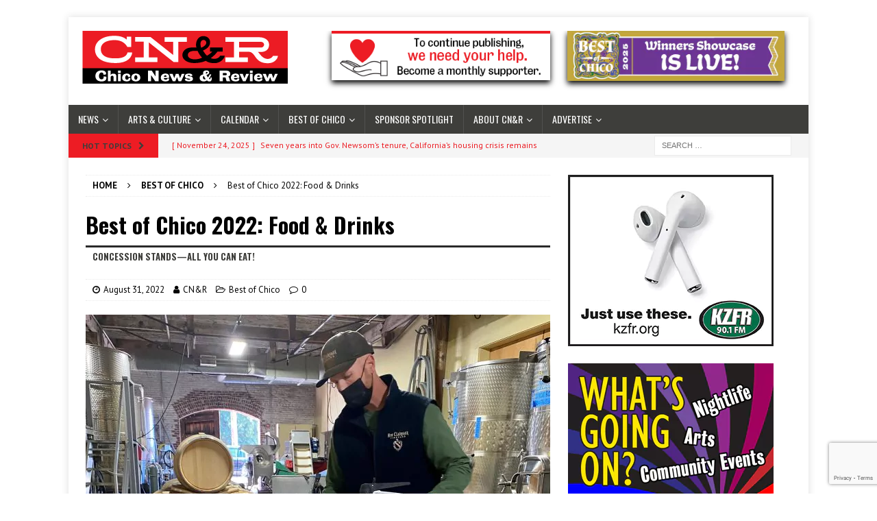

--- FILE ---
content_type: text/html; charset=UTF-8
request_url: https://chico.newsreview.com/2022/08/31/best-of-chico-2022-food-drinks/
body_size: 30246
content:
<!DOCTYPE html><html class="no-js mh-one-sb" lang="en-US"><head><meta charset="UTF-8"><meta name="viewport" content="width=device-width, initial-scale=1.0"><link rel="profile" href="http://gmpg.org/xfn/11" /><link rel="pingback" href="https://chico.newsreview.com/xmlrpc.php" /><meta name='robots' content='index, follow, max-image-preview:large, max-snippet:-1, max-video-preview:-1' /><link media="all" href="https://chico.newsreview.com/wp-content/cache/autoptimize/css/autoptimize_b49d64ba32e909bc049340a1c7a442f6.css" rel="stylesheet"><link media="screen" href="https://chico.newsreview.com/wp-content/cache/autoptimize/css/autoptimize_00df71b5809d374b00ce03791ac8fac1.css" rel="stylesheet"><title>Best of Chico 2022: Food &amp; Drinks &#8226; Chico News &amp; Review</title><meta name="description" content="Step right up, ladies and gentlemen! Best of Chico, the Chico News &amp; Review’s greatest show of the year, is back in town!" /><link rel="canonical" href="https://chico.newsreview.com/2022/08/31/best-of-chico-2022-food-drinks/" /><meta property="og:locale" content="en_US" /><meta property="og:type" content="article" /><meta property="og:title" content="Best of Chico 2022: Food &amp; Drinks &#8226; Chico News &amp; Review" /><meta property="og:description" content="Step right up, ladies and gentlemen! Best of Chico, the Chico News &amp; Review’s greatest show of the year, is back in town!" /><meta property="og:url" content="https://chico.newsreview.com/2022/08/31/best-of-chico-2022-food-drinks/" /><meta property="og:site_name" content="Chico News &amp; Review" /><meta property="article:publisher" content="https://www.facebook.com/ChicoNewsandReview" /><meta property="article:published_time" content="2022-08-31T21:48:00+00:00" /><meta property="article:modified_time" content="2022-09-01T05:38:04+00:00" /><meta property="og:image" content="https://chico.newsreview.com/wp-content/uploads/2022/08/03food_drink-NewClairvaux-Copy.jpg" /><meta property="og:image:width" content="2036" /><meta property="og:image:height" content="1157" /><meta property="og:image:type" content="image/jpeg" /><meta name="author" content="CN&amp;R" /><meta name="twitter:card" content="summary_large_image" /><meta name="twitter:creator" content="@ChicoNR" /><meta name="twitter:site" content="@ChicoNR" /><meta name="twitter:label1" content="Written by" /><meta name="twitter:data1" content="CN&amp;R" /><meta name="twitter:label2" content="Est. reading time" /><meta name="twitter:data2" content="13 minutes" /> <script type="application/ld+json" class="yoast-schema-graph">{"@context":"https://schema.org","@graph":[{"@type":"Article","@id":"https://chico.newsreview.com/2022/08/31/best-of-chico-2022-food-drinks/#article","isPartOf":{"@id":"https://chico.newsreview.com/2022/08/31/best-of-chico-2022-food-drinks/"},"author":{"name":"CN&amp;R","@id":"https://chico.newsreview.com/#/schema/person/c8b3e2f0d2cc2fc2d857899243dcf09a"},"headline":"Best of Chico 2022: Food &#038; Drinks","datePublished":"2022-08-31T21:48:00+00:00","dateModified":"2022-09-01T05:38:04+00:00","mainEntityOfPage":{"@id":"https://chico.newsreview.com/2022/08/31/best-of-chico-2022-food-drinks/"},"wordCount":2619,"commentCount":0,"publisher":{"@id":"https://chico.newsreview.com/#organization"},"image":{"@id":"https://chico.newsreview.com/2022/08/31/best-of-chico-2022-food-drinks/#primaryimage"},"thumbnailUrl":"https://chico.newsreview.com/wp-content/uploads/2022/08/03food_drink-NewClairvaux-Copy.jpg","keywords":["Best of Chico","Food &amp; Drinks"],"articleSection":["Best of Chico"],"inLanguage":"en-US","potentialAction":[{"@type":"CommentAction","name":"Comment","target":["https://chico.newsreview.com/2022/08/31/best-of-chico-2022-food-drinks/#respond"]}]},{"@type":"WebPage","@id":"https://chico.newsreview.com/2022/08/31/best-of-chico-2022-food-drinks/","url":"https://chico.newsreview.com/2022/08/31/best-of-chico-2022-food-drinks/","name":"Best of Chico 2022: Food & Drinks &#8226; Chico News &amp; Review","isPartOf":{"@id":"https://chico.newsreview.com/#website"},"primaryImageOfPage":{"@id":"https://chico.newsreview.com/2022/08/31/best-of-chico-2022-food-drinks/#primaryimage"},"image":{"@id":"https://chico.newsreview.com/2022/08/31/best-of-chico-2022-food-drinks/#primaryimage"},"thumbnailUrl":"https://chico.newsreview.com/wp-content/uploads/2022/08/03food_drink-NewClairvaux-Copy.jpg","datePublished":"2022-08-31T21:48:00+00:00","dateModified":"2022-09-01T05:38:04+00:00","description":"Step right up, ladies and gentlemen! Best of Chico, the Chico News & Review’s greatest show of the year, is back in town!","breadcrumb":{"@id":"https://chico.newsreview.com/2022/08/31/best-of-chico-2022-food-drinks/#breadcrumb"},"inLanguage":"en-US","potentialAction":[{"@type":"ReadAction","target":["https://chico.newsreview.com/2022/08/31/best-of-chico-2022-food-drinks/"]}]},{"@type":"ImageObject","inLanguage":"en-US","@id":"https://chico.newsreview.com/2022/08/31/best-of-chico-2022-food-drinks/#primaryimage","url":"https://chico.newsreview.com/wp-content/uploads/2022/08/03food_drink-NewClairvaux-Copy.jpg","contentUrl":"https://chico.newsreview.com/wp-content/uploads/2022/08/03food_drink-NewClairvaux-Copy.jpg","width":2036,"height":1157,"caption":"New Clairvaux Vineyard"},{"@type":"BreadcrumbList","@id":"https://chico.newsreview.com/2022/08/31/best-of-chico-2022-food-drinks/#breadcrumb","itemListElement":[{"@type":"ListItem","position":1,"name":"Home","item":"https://chico.newsreview.com/"},{"@type":"ListItem","position":2,"name":"Best of Chico 2022: Food &#038; Drinks"}]},{"@type":"WebSite","@id":"https://chico.newsreview.com/#website","url":"https://chico.newsreview.com/","name":"Chico News &amp; Review","description":"We are a trusted source of news and entertainment stories for Chico and the surrounding counties.","publisher":{"@id":"https://chico.newsreview.com/#organization"},"potentialAction":[{"@type":"SearchAction","target":{"@type":"EntryPoint","urlTemplate":"https://chico.newsreview.com/?s={search_term_string}"},"query-input":{"@type":"PropertyValueSpecification","valueRequired":true,"valueName":"search_term_string"}}],"inLanguage":"en-US"},{"@type":"Organization","@id":"https://chico.newsreview.com/#organization","name":"Chico News & Review","url":"https://chico.newsreview.com/","logo":{"@type":"ImageObject","inLanguage":"en-US","@id":"https://chico.newsreview.com/#/schema/logo/image/","url":"https://chico.newsreview.com/wp-content/uploads/2020/03/CNR_FAVICON_500x500.png","contentUrl":"https://chico.newsreview.com/wp-content/uploads/2020/03/CNR_FAVICON_500x500.png","width":500,"height":500,"caption":"Chico News & Review"},"image":{"@id":"https://chico.newsreview.com/#/schema/logo/image/"},"sameAs":["https://www.facebook.com/ChicoNewsandReview","https://x.com/ChicoNR","https://www.youtube.com/channel/UCXKJqO8mem5vtnFVMB_Fplg"]},{"@type":"Person","@id":"https://chico.newsreview.com/#/schema/person/c8b3e2f0d2cc2fc2d857899243dcf09a","name":"CN&amp;R","image":{"@type":"ImageObject","inLanguage":"en-US","@id":"https://chico.newsreview.com/#/schema/person/image/","url":"https://secure.gravatar.com/avatar/af9d8caa7681819bfdcc80aae47e324860657f51062aa3332d600aba505506d7?s=96&d=mm&r=pg","contentUrl":"https://secure.gravatar.com/avatar/af9d8caa7681819bfdcc80aae47e324860657f51062aa3332d600aba505506d7?s=96&d=mm&r=pg","caption":"CN&amp;R"},"url":"https://chico.newsreview.com/author/cnrstaff/"}]}</script> <link rel='dns-prefetch' href='//a.omappapi.com' /><link rel='dns-prefetch' href='//fonts.googleapis.com' /><link rel="alternate" type="application/rss+xml" title="Chico News &amp; Review &raquo; Feed" href="https://chico.newsreview.com/feed/" /><link rel="alternate" type="application/rss+xml" title="Chico News &amp; Review &raquo; Comments Feed" href="https://chico.newsreview.com/comments/feed/" /><link rel="alternate" type="application/rss+xml" title="Chico News &amp; Review &raquo; Best of Chico 2022: Food &#038; Drinks Comments Feed" href="https://chico.newsreview.com/2022/08/31/best-of-chico-2022-food-drinks/feed/" /><link rel="alternate" title="oEmbed (JSON)" type="application/json+oembed" href="https://chico.newsreview.com/wp-json/oembed/1.0/embed?url=https%3A%2F%2Fchico.newsreview.com%2F2022%2F08%2F31%2Fbest-of-chico-2022-food-drinks%2F" /><link rel="alternate" title="oEmbed (XML)" type="text/xml+oembed" href="https://chico.newsreview.com/wp-json/oembed/1.0/embed?url=https%3A%2F%2Fchico.newsreview.com%2F2022%2F08%2F31%2Fbest-of-chico-2022-food-drinks%2F&#038;format=xml" /> <!--noptimize--><script id="chico-ready">
			window.advanced_ads_ready=function(e,a){a=a||"complete";var d=function(e){return"interactive"===a?"loading"!==e:"complete"===e};d(document.readyState)?e():document.addEventListener("readystatechange",(function(a){d(a.target.readyState)&&e()}),{once:"interactive"===a})},window.advanced_ads_ready_queue=window.advanced_ads_ready_queue||[];		</script>
		<!--/noptimize--><link rel='stylesheet' id='givewp-campaign-blocks-fonts-css' href='https://fonts.googleapis.com/css2?family=Inter%3Awght%40400%3B500%3B600%3B700&#038;display=swap&#038;ver=6.9' type='text/css' media='all' /><link rel='stylesheet' id='mh-google-fonts-css' href='https://fonts.googleapis.com/css?family=PT+Sans:300,400,400italic,600,700%7cOswald:300,400,400italic,600,700' type='text/css' media='all' /> <script type="text/javascript" src="https://chico.newsreview.com/wp-includes/js/jquery/jquery.min.js?ver=3.7.1" id="jquery-core-js"></script> <script type="text/javascript" id="jquery-ui-datepicker-js-after">jQuery(function(jQuery){jQuery.datepicker.setDefaults({"closeText":"Close","currentText":"Today","monthNames":["January","February","March","April","May","June","July","August","September","October","November","December"],"monthNamesShort":["Jan","Feb","Mar","Apr","May","Jun","Jul","Aug","Sep","Oct","Nov","Dec"],"nextText":"Next","prevText":"Previous","dayNames":["Sunday","Monday","Tuesday","Wednesday","Thursday","Friday","Saturday"],"dayNamesShort":["Sun","Mon","Tue","Wed","Thu","Fri","Sat"],"dayNamesMin":["S","M","T","W","T","F","S"],"dateFormat":"MM d, yy","firstDay":1,"isRTL":false});});
//# sourceURL=jquery-ui-datepicker-js-after</script> <script type="text/javascript" src="https://chico.newsreview.com/wp-includes/js/dist/dom-ready.min.js?ver=f77871ff7694fffea381" id="wp-dom-ready-js"></script> <script type="text/javascript" src="https://chico.newsreview.com/wp-includes/js/dist/hooks.min.js?ver=dd5603f07f9220ed27f1" id="wp-hooks-js"></script> <script type="text/javascript" src="https://chico.newsreview.com/wp-includes/js/dist/i18n.min.js?ver=c26c3dc7bed366793375" id="wp-i18n-js"></script> <script type="text/javascript" id="wp-i18n-js-after">wp.i18n.setLocaleData( { 'text direction\u0004ltr': [ 'ltr' ] } );
//# sourceURL=wp-i18n-js-after</script> <script type="text/javascript" src="https://chico.newsreview.com/wp-includes/js/dist/a11y.min.js?ver=cb460b4676c94bd228ed" id="wp-a11y-js"></script> <script type="text/javascript" id="plupload-handlers-js-extra">var pluploadL10n = {"queue_limit_exceeded":"You have attempted to queue too many files.","file_exceeds_size_limit":"%s exceeds the maximum upload size for this site.","zero_byte_file":"This file is empty. Please try another.","invalid_filetype":"This file cannot be processed by the web server.","not_an_image":"This file is not an image. Please try another.","image_memory_exceeded":"Memory exceeded. Please try another smaller file.","image_dimensions_exceeded":"This is larger than the maximum size. Please try another.","default_error":"An error occurred in the upload. Please try again later.","missing_upload_url":"There was a configuration error. Please contact the server administrator.","upload_limit_exceeded":"You may only upload 1 file.","http_error":"Unexpected response from the server. The file may have been uploaded successfully. Check in the Media Library or reload the page.","http_error_image":"The server cannot process the image. This can happen if the server is busy or does not have enough resources to complete the task. Uploading a smaller image may help. Suggested maximum size is 2560 pixels.","upload_failed":"Upload failed.","big_upload_failed":"Please try uploading this file with the %1$sbrowser uploader%2$s.","big_upload_queued":"%s exceeds the maximum upload size for the multi-file uploader when used in your browser.","io_error":"IO error.","security_error":"Security error.","file_cancelled":"File canceled.","upload_stopped":"Upload stopped.","dismiss":"Dismiss","crunching":"Crunching\u2026","deleted":"moved to the Trash.","error_uploading":"\u201c%s\u201d has failed to upload.","unsupported_image":"This image cannot be displayed in a web browser. For best results convert it to JPEG before uploading.","noneditable_image":"The web server cannot generate responsive image sizes for this image. Convert it to JPEG or PNG before uploading.","file_url_copied":"The file URL has been copied to your clipboard"};
//# sourceURL=plupload-handlers-js-extra</script> <script type="text/javascript" id="give_ffm_frontend-js-extra">var give_ffm_frontend = {"ajaxurl":"https://chico.newsreview.com/wp-admin/admin-ajax.php","error_message":"Please complete all required fields","submit_button_text":"Donate Now","nonce":"7b5a3168aa","confirmMsg":"Are you sure?","i18n":{"timepicker":{"choose_time":"Choose Time","time":"Time","hour":"Hour","minute":"Minute","second":"Second","done":"Done","now":"Now"},"repeater":{"max_rows":"You have added the maximum number of fields allowed."}},"plupload":{"url":"https://chico.newsreview.com/wp-admin/admin-ajax.php?nonce=a8799b8089","flash_swf_url":"https://chico.newsreview.com/wp-includes/js/plupload/plupload.flash.swf","filters":[{"title":"Allowed Files","extensions":"*"}],"multipart":true,"urlstream_upload":true}};
//# sourceURL=give_ffm_frontend-js-extra</script> <script type="text/javascript" id="give-js-extra">var give_global_vars = {"ajaxurl":"https://chico.newsreview.com/wp-admin/admin-ajax.php","checkout_nonce":"b9d58ab359","currency":"USD","currency_sign":"$","currency_pos":"before","thousands_separator":",","decimal_separator":".","no_gateway":"Please select a payment method.","bad_minimum":"The minimum custom donation amount for this form is","bad_maximum":"The maximum custom donation amount for this form is","general_loading":"Loading...","purchase_loading":"Please Wait...","textForOverlayScreen":"\u003Ch3\u003EProcessing...\u003C/h3\u003E\u003Cp\u003EThis will only take a second!\u003C/p\u003E","number_decimals":"0","is_test_mode":"","give_version":"4.13.1","magnific_options":{"main_class":"give-modal","close_on_bg_click":false},"form_translation":{"payment-mode":"Please select payment mode.","give_first":"Please enter your first name.","give_last":"Please enter your last name.","give_email":"Please enter a valid email address.","give_user_login":"Invalid email address or username.","give_user_pass":"Enter a password.","give_user_pass_confirm":"Enter the password confirmation.","give_agree_to_terms":"You must agree to the terms and conditions."},"confirm_email_sent_message":"Please check your email and click on the link to access your complete donation history.","ajax_vars":{"ajaxurl":"https://chico.newsreview.com/wp-admin/admin-ajax.php","ajaxNonce":"6373cddce2","loading":"Loading","select_option":"Please select an option","default_gateway":"manual","permalinks":"1","number_decimals":0},"cookie_hash":"6109d9ad8352a056d7a90cab7081e662","session_nonce_cookie_name":"wp-give_session_reset_nonce_6109d9ad8352a056d7a90cab7081e662","session_cookie_name":"wp-give_session_6109d9ad8352a056d7a90cab7081e662","delete_session_nonce_cookie":"0"};
var giveApiSettings = {"root":"https://chico.newsreview.com/wp-json/give-api/v2/","rest_base":"give-api/v2"};
//# sourceURL=give-js-extra</script> <script type="text/javascript" id="give_recurring_script-js-extra">var Give_Recurring_Vars = {"email_access":"","pretty_intervals":{"1":"Every","2":"Every two","3":"Every three","4":"Every four","5":"Every five","6":"Every six"},"pretty_periods":{"day":"Daily","week":"Weekly","month":"Monthly","quarter":"Quarterly","half-year":"Semi-Annually","year":"Yearly"},"messages":{"daily_forbidden":"The selected payment method does not support daily recurring giving. Please select another payment method or supported giving frequency.","confirm_cancel":"Are you sure you want to cancel this subscription?"},"multi_level_message_pre_text":"You have chosen to donate"};
//# sourceURL=give_recurring_script-js-extra</script> <link rel="https://api.w.org/" href="https://chico.newsreview.com/wp-json/" /><link rel="alternate" title="JSON" type="application/json" href="https://chico.newsreview.com/wp-json/wp/v2/posts/21411" /><link rel="EditURI" type="application/rsd+xml" title="RSD" href="https://chico.newsreview.com/xmlrpc.php?rsd" /><meta name="generator" content="WordPress 6.9" /><link rel='shortlink' href='https://chico.newsreview.com/?p=21411' />  <script>(function(i,s,o,g,r,a,m){i['GoogleAnalyticsObject']=r;i[r]=i[r]||function(){
			(i[r].q=i[r].q||[]).push(arguments)},i[r].l=1*new Date();a=s.createElement(o),
			m=s.getElementsByTagName(o)[0];a.async=1;a.src=g;m.parentNode.insertBefore(a,m)
			})(window,document,'script','https://www.google-analytics.com/analytics.js','ga');
			ga('create', 'UA-350918-17', 'auto');
			ga('set', 'forceSSL', true);
			ga('send', 'pageview');</script> <meta name="generator" content="Give v4.13.1" /> <!--[if lt IE 9]> <script src="https://chico.newsreview.com/wp-content/themes/mh-magazine/js/css3-mediaqueries.js"></script> <![endif]--><link rel="icon" href="https://chico.newsreview.com/wp-content/uploads/2020/03/cropped-CNR_FAVICON_500x500-32x32.png" sizes="32x32" /><link rel="icon" href="https://chico.newsreview.com/wp-content/uploads/2020/03/cropped-CNR_FAVICON_500x500-192x192.png" sizes="192x192" /><link rel="apple-touch-icon" href="https://chico.newsreview.com/wp-content/uploads/2020/03/cropped-CNR_FAVICON_500x500-180x180.png" /><meta name="msapplication-TileImage" content="https://chico.newsreview.com/wp-content/uploads/2020/03/cropped-CNR_FAVICON_500x500-270x270.png" /></head><body id="mh-mobile" class="wp-singular post-template-default single single-post postid-21411 single-format-standard custom-background wp-custom-logo wp-theme-mh-magazine wp-child-theme-mh-magazine-child give-recurring metaslider-plugin mh-boxed-layout mh-right-sb mh-loop-layout1 mh-widget-layout1 aa-prefix-chico-" itemscope="itemscope" itemtype="https://schema.org/WebPage"><div class="mh-container mh-container-outer"><div class="mh-header-nav-mobile clearfix"></div><div class="mh-preheader"><div class="mh-container mh-container-inner mh-row clearfix"><div class="mh-header-bar-content mh-header-bar-top-left mh-col-2-3 clearfix"></div><div class="mh-header-bar-content mh-header-bar-top-right mh-col-1-3 clearfix"></div></div></div><header class="mh-header" itemscope="itemscope" itemtype="https://schema.org/WPHeader"><div class="mh-container mh-container-inner clearfix"><div class="mh-custom-header clearfix"><div class="mh-header-columns mh-row clearfix"><div class="mh-col-1-3 mh-site-identity"><div class="mh-site-logo" role="banner" itemscope="itemscope" itemtype="https://schema.org/Brand"> <a href="https://chico.newsreview.com/" class="custom-logo-link" rel="home"><img width="300" height="77" src="https://chico.newsreview.com/wp-content/uploads/2020/05/CNR_RGB.png" class="custom-logo" alt="Chico News &amp; Review" decoding="async" /></a></div></div><aside class="mh-col-2-3 mh-header-widget-2"><div id="custom_html-36" class="widget_text mh-widget mh-header-2 widget_custom_html"><div class="textwidget custom-html-widget"><div class="support-header-2"> <a href="https://chico.newsreview.com/support-local-independent-journalism/" alt="Become a Monthly Supporter"> <img src="/wp-content/uploads/2022/02/Chico-Button-Support.png" alt="Become a Monthly Supporter" /> </a> <a href="https://bestofchico.newsreview.com/" alt="Best of Chico Winners have been announced!"> <img src="/wp-content/uploads/2025/08/BOC.WinnersShowcase.390x90.jpg" alt="Best of Chico Winners have been announced!" /> </a></div></div></div></aside></div></div></div><div class="mh-main-nav-wrap"><nav class="mh-navigation mh-main-nav mh-container mh-container-inner clearfix" itemscope="itemscope" itemtype="https://schema.org/SiteNavigationElement"><div class="menu-main-nav-container"><ul id="menu-main-nav" class="menu"><li id="menu-item-123" class="menu-item menu-item-type-taxonomy menu-item-object-category menu-item-has-children menu-item-123"><a href="https://chico.newsreview.com/category/news/">News</a><ul class="sub-menu"><li id="menu-item-122" class="menu-item menu-item-type-taxonomy menu-item-object-category menu-item-122"><a href="https://chico.newsreview.com/category/news/local-government/">Local Government</a></li><li id="menu-item-6144" class="menu-item menu-item-type-custom menu-item-object-custom menu-item-has-children menu-item-6144"><a>Wildfire</a><ul class="sub-menu"><li id="menu-item-6145" class="menu-item menu-item-type-post_type menu-item-object-page menu-item-6145"><a href="https://chico.newsreview.com/wildfire-resources/">Wildfire Resources/Updates</a></li><li id="menu-item-6143" class="menu-item menu-item-type-taxonomy menu-item-object-category menu-item-6143"><a href="https://chico.newsreview.com/category/wildfire/">Wildfire Stories</a></li><li id="menu-item-117" class="menu-item menu-item-type-taxonomy menu-item-object-category menu-item-117"><a href="https://chico.newsreview.com/category/camp-fire/">Camp Fire</a></li></ul></li><li id="menu-item-124" class="menu-item menu-item-type-taxonomy menu-item-object-category menu-item-has-children menu-item-124"><a href="https://chico.newsreview.com/category/opinions/">Opinions</a><ul class="sub-menu"><li id="menu-item-14611" class="menu-item menu-item-type-taxonomy menu-item-object-category menu-item-14611"><a href="https://chico.newsreview.com/category/opinions/editors-note/">Editor&#8217;s note</a></li><li id="menu-item-1273" class="menu-item menu-item-type-taxonomy menu-item-object-category menu-item-1273"><a href="https://chico.newsreview.com/category/opinions/letters-to-the-editor/">Letters to the Editor</a></li><li id="menu-item-33735" class="menu-item menu-item-type-custom menu-item-object-custom menu-item-33735"><a href="https://chico.newsreview.com/category/opinions/guest-comment/">Guest Comments</a></li><li id="menu-item-2759" class="menu-item menu-item-type-taxonomy menu-item-object-category menu-item-2759"><a href="https://chico.newsreview.com/category/opinions/second-flume/">Second &amp; Flume</a></li><li id="menu-item-3991" class="menu-item menu-item-type-taxonomy menu-item-object-category menu-item-3991"><a href="https://chico.newsreview.com/category/opinions/street-talk/">Street Talk</a></li></ul></li></ul></li><li id="menu-item-116" class="menu-item menu-item-type-taxonomy menu-item-object-category menu-item-has-children menu-item-116"><a href="https://chico.newsreview.com/category/arts-culture/">Arts &amp; Culture</a><ul class="sub-menu"><li id="menu-item-2758" class="menu-item menu-item-type-taxonomy menu-item-object-category menu-item-2758"><a href="https://chico.newsreview.com/category/arts-culture/arts-devo/">Arts DEVO</a></li><li id="menu-item-4130" class="menu-item menu-item-type-taxonomy menu-item-object-category menu-item-4130"><a href="https://chico.newsreview.com/category/arts-culture/art/">Art</a></li><li id="menu-item-4131" class="menu-item menu-item-type-taxonomy menu-item-object-category menu-item-4131"><a href="https://chico.newsreview.com/category/arts-culture/film/">Film</a></li><li id="menu-item-4132" class="menu-item menu-item-type-taxonomy menu-item-object-category menu-item-4132"><a href="https://chico.newsreview.com/category/arts-culture/food/">Food</a></li><li id="menu-item-4133" class="menu-item menu-item-type-taxonomy menu-item-object-category menu-item-4133"><a href="https://chico.newsreview.com/category/arts-culture/music/">Music</a></li><li id="menu-item-4134" class="menu-item menu-item-type-taxonomy menu-item-object-category menu-item-4134"><a href="https://chico.newsreview.com/category/arts-culture/theater/">Theater</a></li></ul></li><li id="menu-item-1430" class="menu-item menu-item-type-post_type menu-item-object-page menu-item-has-children menu-item-1430"><a href="https://chico.newsreview.com/calendar/">Calendar</a><ul class="sub-menu"><li id="menu-item-32683" class="menu-item menu-item-type-custom menu-item-object-custom menu-item-32683"><a href="https://chico.newsreview.com/calendar/">All Events</a></li><li id="menu-item-32678" class="menu-item menu-item-type-custom menu-item-object-custom menu-item-32678"><a href="https://chico.newsreview.com/calendar/#!/show?category=17">Music</a></li><li id="menu-item-32679" class="menu-item menu-item-type-custom menu-item-object-custom menu-item-32679"><a href="https://chico.newsreview.com/calendar/#!/show?category=19">Theater</a></li><li id="menu-item-32681" class="menu-item menu-item-type-custom menu-item-object-custom menu-item-32681"><a href="https://chico.newsreview.com/calendar/#!/show?category=3">Visual Arts</a></li><li id="menu-item-32682" class="menu-item menu-item-type-custom menu-item-object-custom menu-item-32682"><a href="https://chico.newsreview.com/calendar/#!/show?category=6">Sports and Outdoor</a></li><li id="menu-item-32680" class="menu-item menu-item-type-custom menu-item-object-custom menu-item-32680"><a href="https://chico.newsreview.com/calendar/#!/show?category=12">Wine &#038; Dine</a></li></ul></li><li id="menu-item-13272" class="menu-item menu-item-type-taxonomy menu-item-object-category current-post-ancestor current-menu-parent current-post-parent menu-item-has-children menu-item-13272"><a href="https://chico.newsreview.com/category/best-of-chico/">Best of Chico</a><ul class="sub-menu"><li id="menu-item-42291" class="menu-item menu-item-type-custom menu-item-object-custom menu-item-42291"><a href="https://bestofchico.newsreview.com/">Best of Chico Winners 2025</a></li><li id="menu-item-34734" class="menu-item menu-item-type-custom menu-item-object-custom menu-item-34734"><a target="_blank" href="https://chico.newsreview.com/boc-archive/">Best of Chico Past Winners</a></li></ul></li><li id="menu-item-25110" class="menu-item menu-item-type-custom menu-item-object-custom menu-item-25110"><a href="https://chico.newsreview.com/spotlight/">Sponsor Spotlight</a></li><li id="menu-item-1438" class="menu-item menu-item-type-custom menu-item-object-custom menu-item-has-children menu-item-1438"><a>About CN&#038;R</a><ul class="sub-menu"><li id="menu-item-34060" class="menu-item menu-item-type-custom menu-item-object-custom menu-item-34060"><a href="https://chico.newsreview.com/newsletter/">Get our free newsletters</a></li><li id="menu-item-33356" class="menu-item menu-item-type-post_type menu-item-object-page menu-item-33356"><a href="https://chico.newsreview.com/support-local-independent-journalism/">Support CN&#038;R</a></li><li id="menu-item-1444" class="menu-item menu-item-type-post_type menu-item-object-page menu-item-1444"><a href="https://chico.newsreview.com/contact-us/">Contact Us</a></li><li id="menu-item-37176" class="menu-item menu-item-type-custom menu-item-object-custom menu-item-has-children menu-item-37176"><a>Archives</a><ul class="sub-menu"><li id="menu-item-1437" class="menu-item menu-item-type-custom menu-item-object-custom menu-item-1437"><a target="_blank" href="https://www.newsreview.com/chico/archive">CN&#038;R Print Archives</a></li><li id="menu-item-1443" class="menu-item menu-item-type-custom menu-item-object-custom menu-item-1443"><a target="_blank" href="http://discoverbuttecounty.net/">Discover Butte County</a></li></ul></li></ul></li><li id="menu-item-34062" class="menu-item menu-item-type-custom menu-item-object-custom menu-item-has-children menu-item-34062"><a>Advertise</a><ul class="sub-menu"><li id="menu-item-33357" class="menu-item menu-item-type-post_type menu-item-object-page menu-item-33357"><a href="https://chico.newsreview.com/advertising-and-sponsorship-info/">Advertising Contact</a></li><li id="menu-item-39491" class="menu-item menu-item-type-custom menu-item-object-custom menu-item-39491"><a href="https://chico.newsreview.com/wp-content/uploads/2025/02/CHICOGIFTGUIDE.25.pdf">Chico Gift Guide</a></li><li id="menu-item-39185" class="menu-item menu-item-type-custom menu-item-object-custom menu-item-39185"><a target="_blank" href="https://chico.newsreview.com/wp-content/uploads/2025/02/C.MEDIAKIT_2024__OnlineAdOptions_2pg.pdf">CN&#038;R Online Ad Options</a></li></ul></li></ul></div></nav></div><div class="mh-extra-nav-wrap"><div class="mh-extra-nav-bg"><nav class="mh-navigation mh-extra-nav mh-container mh-container-inner clearfix" itemscope="itemscope" itemtype="https://schema.org/SiteNavigationElement"></nav></div></div></header><div class="mh-subheader"><div class="mh-container mh-container-inner mh-row clearfix"><div class="mh-header-bar-content mh-header-bar-bottom-left mh-col-2-3 clearfix"><div class="mh-header-ticker mh-header-ticker-bottom"><div class="mh-ticker-bottom"><div class="mh-ticker-title mh-ticker-title-bottom"> Hot Topics<i class="fa fa-chevron-right"></i></div><div class="mh-ticker-content mh-ticker-content-bottom"><ul id="mh-ticker-loop-bottom"><li class="mh-ticker-item mh-ticker-item-bottom"> <a href="https://chico.newsreview.com/2025/11/28/special-investigation-did-officials-begin-to-remove-an-area-fire-guardian-for-no-reason-and-is-the-colby-mountain-lookout-really-finished-or-not/" title="Special investigation: Did officials begin to remove an area fire guardian for no reason? And is the Colby Mountain lookout really finished or not?"> <span class="mh-ticker-item-date mh-ticker-item-date-bottom"> [ November 28, 2025 ] </span> <span class="mh-ticker-item-title mh-ticker-item-title-bottom"> Special investigation: Did officials begin to remove an area fire guardian for no reason? And is the Colby Mountain lookout really finished or not? </span> <span class="mh-ticker-item-cat mh-ticker-item-cat-bottom"> <i class="fa fa-caret-right"></i> News </span> </a></li><li class="mh-ticker-item mh-ticker-item-bottom"> <a href="https://chico.newsreview.com/2025/11/24/seven-years-into-gov-newsoms-tenure-californias-housing-crisis-remains-unsolved/" title="Seven years into Gov. Newsom’s tenure, California’s housing crisis remains unsolved"> <span class="mh-ticker-item-date mh-ticker-item-date-bottom"> [ November 24, 2025 ] </span> <span class="mh-ticker-item-title mh-ticker-item-title-bottom"> Seven years into Gov. Newsom’s tenure, California’s housing crisis remains unsolved </span> <span class="mh-ticker-item-cat mh-ticker-item-cat-bottom"> <i class="fa fa-caret-right"></i> News </span> </a></li><li class="mh-ticker-item mh-ticker-item-bottom"> <a href="https://chico.newsreview.com/2025/11/20/underfunded-chico-city-worker-pensions-addressed/" title="Underfunded Chico city worker pensions take center stage for council"> <span class="mh-ticker-item-date mh-ticker-item-date-bottom"> [ November 20, 2025 ] </span> <span class="mh-ticker-item-title mh-ticker-item-title-bottom"> Underfunded Chico city worker pensions take center stage for council </span> <span class="mh-ticker-item-cat mh-ticker-item-cat-bottom"> <i class="fa fa-caret-right"></i> News </span> </a></li><li class="mh-ticker-item mh-ticker-item-bottom"> <a href="https://chico.newsreview.com/2025/11/18/officials-find-more-positive-news-for-fall-run-salmon-in-the-feather-klamath-and-sacramento-and-rivers/" title="Officials find more positive news for Fall-run salmon in the Feather, Klamath and Sacramento rivers"> <span class="mh-ticker-item-date mh-ticker-item-date-bottom"> [ November 18, 2025 ] </span> <span class="mh-ticker-item-title mh-ticker-item-title-bottom"> Officials find more positive news for Fall-run salmon in the Feather, Klamath and Sacramento rivers </span> <span class="mh-ticker-item-cat mh-ticker-item-cat-bottom"> <i class="fa fa-caret-right"></i> News </span> </a></li><li class="mh-ticker-item mh-ticker-item-bottom"> <a href="https://chico.newsreview.com/2025/11/13/chico-city-council-considers-regulating-rental-shared-mobility-electric-scooters-on-local-streets/" title="Chico city council considers regulating rental &#8216;shared-mobility&#8217; electric scooters on local streets"> <span class="mh-ticker-item-date mh-ticker-item-date-bottom"> [ November 13, 2025 ] </span> <span class="mh-ticker-item-title mh-ticker-item-title-bottom"> Chico city council considers regulating rental &#8216;shared-mobility&#8217; electric scooters on local streets </span> <span class="mh-ticker-item-cat mh-ticker-item-cat-bottom"> <i class="fa fa-caret-right"></i> News </span> </a></li></ul></div></div></div></div><div class="mh-header-bar-content mh-header-bar-bottom-right mh-col-1-3 clearfix"><aside class="mh-header-search mh-header-search-bottom"><form role="search" method="get" class="search-form" action="https://chico.newsreview.com/"> <label> <span class="screen-reader-text">Search for:</span> <input type="search" class="search-field" placeholder="Search &hellip;" value="" name="s" /> </label> <input type="submit" class="search-submit" value="Search" /></form></aside></div></div></div><div class="mh-wrapper clearfix"><div class="mh-main clearfix"><div id="main-content" class="mh-content" role="main" itemprop="mainContentOfPage"><nav class="mh-breadcrumb" itemscope itemtype="http://schema.org/BreadcrumbList"><span itemprop="itemListElement" itemscope itemtype="http://schema.org/ListItem"><a href="https://chico.newsreview.com" itemprop="item"><span itemprop="name">Home</span></a><meta itemprop="position" content="1" /></span><span class="mh-breadcrumb-delimiter"><i class="fa fa-angle-right"></i></span><span itemprop="itemListElement" itemscope itemtype="http://schema.org/ListItem"><a href="https://chico.newsreview.com/category/best-of-chico/" itemprop="item"><span itemprop="name">Best of Chico</span></a><meta itemprop="position" content="2" /></span><span class="mh-breadcrumb-delimiter"><i class="fa fa-angle-right"></i></span>Best of Chico 2022: Food &#038; Drinks</nav><article id="post-21411" class="post-21411 post type-post status-publish format-standard has-post-thumbnail hentry category-best-of-chico tag-best-of-chico tag-food-drinks"><header class="entry-header clearfix"><h1 class="entry-title">Best of Chico 2022: Food &#038; Drinks</h1><div class="mh-subheading-top"></div><h2 class="mh-subheading">Concession stands—all you can eat!</h2><div class="mh-meta entry-meta"> <span class="entry-meta-date updated"><i class="fa fa-clock-o"></i><a href="https://chico.newsreview.com/2022/08/">August 31, 2022</a></span> <span class="entry-meta-author author vcard"><i class="fa fa-user"></i><a class="fn" href="https://chico.newsreview.com/author/cnrstaff/">CN&#038;R</a></span> <span class="entry-meta-categories"><i class="fa fa-folder-open-o"></i><a href="https://chico.newsreview.com/category/best-of-chico/" rel="category tag">Best of Chico</a></span> <span class="entry-meta-comments"><i class="fa fa-comment-o"></i><a href="https://chico.newsreview.com/2022/08/31/best-of-chico-2022-food-drinks/#respond" class="mh-comment-count-link" >0</a></span></div></header><div class="entry-content clearfix"><figure class="entry-thumbnail"> <img src="https://chico.newsreview.com/wp-content/uploads/2022/08/03food_drink-NewClairvaux-Copy-678x381.jpg" alt="" title="03food_drink-NewClairvaux - Copy" /><figcaption class="wp-caption-text">New Clairvaux Vineyard</figcaption></figure><h2 class="wp-block-heading">Asian Cuisine</h2><p><strong>FIRST Place: Ginger’s Restaurant</strong><br>2201 Pillsbury Road, Ste. 100, 345-8862<br>Huge portions of Chinese restaurant standards, served by an attentive staff, make Ginger’s a local go-to spot. Fast and friendly service during the pandemic has made the restaurant a popular choice for to-go orders as well (see Best Takeout/Curbside and Best Delivery).<br><strong>SECOND Place: Cocodine Thai Cuisine</strong><br>2845 Notre Dame Blvd., Ste. 250, 891-1800<br><strong>THIRD Place: Happy Garden Restaurant</strong><br>1880 Cohasset Road, 893-2574</p><h2 class="wp-block-heading">Bakery</h2><p><strong>FIRST Place: Upper Crust Bakery &amp; Cafe</strong><br>130 Main St., 895-3866<br>Upper Crust has been a downtown Chico staple for decades, but these days it might be best known for … vegetarian chili? The word “cafe” is in the name, after all, and Guy Fieri himself gave the dish a stamp of approval on his Diners, Drive-Ins and Dives show. The downtown icon has a full menu of savory lunchtime faves in addition to its wedding cakes and case full of pastries.<br><strong>SECOND Place: Tin Roof Bakery</strong><br>637 Broadway, Ste. 170, 892-2893<br><strong>THIRD Place: Lovely Layers Cakery</strong><br>131 Meyers St., 828-9931</p><div class="chico-content-stuff" id="chico-1451058958"><script async src="https://securepubads.g.doubleclick.net/tag/js/gpt.js"></script> <script>window.googletag = window.googletag || {cmd: []};
  googletag.cmd.push(function() {
    googletag.defineSlot('/1003962/chico_blog/chico_blog_leaderboard_1', ['fluid'], 'div-gpt-ad-1585613793425-0').addService(googletag.pubads());
    googletag.pubads().enableSingleRequest();
    googletag.enableServices();
  });</script> <div id='div-gpt-ad-1585613793425-0'> <script>googletag.cmd.push(function() { googletag.display('div-gpt-ad-1585613793425-0'); });</script> </div></div><h2 class="wp-block-heading">Barbecue</h2><p><strong>FIRST Place: Smokin’ Mo’s BBQ</strong><br>131 Broadway, 891-6677<br>At Smokin’ Mo’s, the secret is in the sauces—four distinct signature flavors that can be slathered on just about anything on the menu, from the mouth-watering pork ribs to shredded pork, beef or chicken sandwiches to the crave-worthy tri-tip salad.<br><strong>SECOND Place: Kinder’s BBQ</strong><br>1369 East Ave., 342-3354<br><strong>THIRD Place: Bootleg BBQ</strong><br>1184 East Ave., 521-3284</p><h2 class="wp-block-heading">Breakfast</h2><p><strong>FIRST Place: Cafe Coda</strong><br>265 Humboldt Ave., (530) 566-9476<br>Chilaquiles? Pork belly Benedict? Yes, please! Cafe Coda’s inventive menu filled with Mexican/American/farm-fresh fusion breakfasts draws the crowds to the outskirts of downtown. Now open seven days a week and featuring a beautiful outdoor patio.<br><strong>SECOND Place: Morning Thunder Cafe</strong><br>352 Vallombrosa Ave., 342-9717<br><strong>THIRD Place: Mom’s Restaurant</strong><br>209 Salem St., 893-3447</p><h2 class="wp-block-heading">Brunch</h2><p><strong>FIRST Place: Nash’s Restaurant</strong><br>1717 Esplanade, 896-1147<br>Nash’s always serves up a mean breakfast—but on the weekends, it takes things a step further with bottomless bubbly alongside its huge morning menu, featuring everything from Benedicts to chicken-and-waffles.<br><strong>SECOND Place: Mom’s Restaurant</strong><br>209 Salem St., 893-3447<br><strong>THIRD Place: Cafe Coda</strong><br>265 Humboldt Ave., 566-9476</p><h2 class="wp-block-heading">Burger</h2><p><strong>FIRST Place: Burgers and Brew</strong><br>301 Broadway, 879-9100<br>One of Burgers and Brew’s big burgers not only delivers a fine half-pound slab of Niman Ranch beef; there’s also the bun, which soaks up savory juices by the time it reaches the table. It’s two meals in one. Add a side of fries—regular, curly or sweet potato—and it’s three meals. That’s before selecting one of the craft-beer choices from the seemingly endless line of taps … or, for the designated driver, hard-to-find Abita root beer.<br><strong>SECOND Place: Nobby’s</strong><br>1444 Park Ave., 342-2285<br><strong>THIRD Place: Burger Hut</strong><br>Two locations: 3211 Cohasset Road, 342-4555; 2451 Forest Ave., 891-1430</p><h2 class="wp-block-heading">Burrito</h2><p><strong>FIRST Place: Aca Taco</strong><br>Two locations: 133 Broadway, 894-0191; 1000 W. Sacramento Ave., Ste. D, 343-0909<br>In Chico, you can get a real fight arguing over who makes the best burrito. There are as many opinions as there are food trucks, taquerias and sit-down Mexican restaurants. Aca Taco could make a stand against all comers, however, as its oversized burritos hold onto the title for the eighth straight year.<br><strong>SECOND Place: Gordo Burrito</strong><br>1295 E. 8th St., 809-1211<br><strong>THIRD Place: Tacos Mary</strong><br>429 Ivy St., 892-8176</p><div class="chico-300x250-content" id="chico-3675931213"><script async src="https://securepubads.g.doubleclick.net/tag/js/gpt.js"></script> <script>window.googletag = window.googletag || {cmd: []};
  googletag.cmd.push(function() {
    googletag.defineSlot('/1003962/chico_content_ad_300x250_1', [300, 250], 'div-gpt-ad-1702916920637-0').addService(googletag.pubads());
    googletag.pubads().enableSingleRequest();
    googletag.enableServices();
  });</script> <div id='div-gpt-ad-1702916920637-0' style='min-width: 300px; min-height: 250px;'> <script>googletag.cmd.push(function() { googletag.display('div-gpt-ad-1702916920637-0'); });</script> </div></div><h2 class="wp-block-heading">Caterer</h2><p><strong>FIRST Place: Bacio Catering</strong><br>1903 Park Ave., 345-7787<br>For anyone who’s attended a local wedding or work party, odds are Bacio was probably there. Owner Erika Montanez’s business is the go-to catering company in town, feeding Chico revelers with creative, fresh-made and beautifully presented spreads.<br><strong>SECOND Place: Butte Creek BBQ</strong><br>14 W. Eaton Road, Ste. 160, 990-0023<br><strong>THIRD Place: Special Times Catering</strong><br>2500 Floral Ave., Ste. 10, 865-4866</p><h2 class="wp-block-heading">Cheap Eats</h2><p><strong>FIRST Place: La Comida</strong><br>954 Mangrove Ave., 345-2254<br>The lines out the door don’t lie. For more than 50 years, this institution of institutions has served gut-busting plates of Mexican food to generations of Chico families at very affordable prices.<br><strong>SECOND Place: Aca Taco</strong><br>Two locations: 133 Broadway, 894-0191; 1000 W. Sacramento Ave., Ste. D, 343-0909<br><strong>THIRD Place: In-N-Out Burger</strong><br>2050 Business Lane, (800) 786-1000</p><h2 class="wp-block-heading">Chef</h2><p><strong>FIRST Place: Ann Leon (Canyon Oaks Country Club)</strong><br>999 Yosemite Drive, 343-2582<br>Chef Ann Leon made a name for herself locally with her former restaurant, Leon Bistro, where she won over Chico with Mediterranean-influenced dishes and frequent cooking classes. Leon now creates feasts at Canyon Oaks Country Club, where she’s been the executive chef since December.<br><strong>SECOND Place: James Taylor (Sicilian Cafe)</strong><br>1020 Main St., 345-2233<br><strong>THIRD Place: Jason Colabove (Crush)</strong><br>201 Broadway, Ste. 200, 342-7000</p><figure class="wp-block-image size-large"><img fetchpriority="high" decoding="async" width="1024" height="768" src="https://chico.newsreview.com/wp-content/uploads/2022/08/03food_beverage-Sicilian-Cafe-1024x768.jpg" alt="" class="wp-image-21368" srcset="https://chico.newsreview.com/wp-content/uploads/2022/08/03food_beverage-Sicilian-Cafe-1024x768.jpg 1024w, https://chico.newsreview.com/wp-content/uploads/2022/08/03food_beverage-Sicilian-Cafe-300x225.jpg 300w, https://chico.newsreview.com/wp-content/uploads/2022/08/03food_beverage-Sicilian-Cafe-768x576.jpg 768w, https://chico.newsreview.com/wp-content/uploads/2022/08/03food_beverage-Sicilian-Cafe-1536x1152.jpg 1536w, https://chico.newsreview.com/wp-content/uploads/2022/08/03food_beverage-Sicilian-Cafe-2048x1536.jpg 2048w, https://chico.newsreview.com/wp-content/uploads/2022/08/03food_beverage-Sicilian-Cafe-678x509.jpg 678w, https://chico.newsreview.com/wp-content/uploads/2022/08/03food_beverage-Sicilian-Cafe-326x245.jpg 326w, https://chico.newsreview.com/wp-content/uploads/2022/08/03food_beverage-Sicilian-Cafe-80x60.jpg 80w" sizes="(max-width: 1024px) 100vw, 1024px" /><figcaption>Sicilian Cafe</figcaption></figure><h2 class="wp-block-heading">Craft Beer Selection</h2><p><strong>FIRST Place: The Chico Taproom</strong><br>2201 Pillsbury Road, Ste. 114, 774-2943<br>The Chico Taproom has become the hub of an Almond Orchard scene that includes fellow Best of winners Ginger’s (Best Asian Cuisine) and El Guayacan Mexican Restaurant (Best Mexican Cuisine), both of which can be enjoyed at the beer bar that allows outside food to go along with its 40 taps of craft beer focused on West Coast breweries.<br><strong>SECOND Place: The Commons Social Empourium</strong><br>2412 Park Ave., 774-2999<br><strong>THIRD Place: Secret Trail Brewing Co.</strong><br>132 Meyers St., Ste. 120, 487-8151</p><h2 class="wp-block-heading">Delivery</h2><p><strong>FIRST Place: Ginger’s Restaurant</strong><br>2201 Pillsbury Road, Ste. 100, 345-8862<br>See Best Asian Cuisine.<br><strong>SECOND Place: Entree Express</strong><br>chicoentreeexpess.com<br><strong>THIRD Place: Door Dash</strong><br>doordash.com</p><h2 class="wp-block-heading"><strong>Diner</strong></h2><p><strong>FIRST Place: Cozy Diner</strong><br>1695 Mangrove Ave., 895-1195<br>Whether it’s breakfast at suppertime or a broasted chicken at lunch, Cozy Diner serves an extensive menu of down-home comfort food 7 a.m. to 7 p.m.<br><strong>SECOND Place: Morning Thunder Cafe</strong><br>352 Vallombrosa Ave., 342-9717<br><strong>THIRD Place: The Roost Cafe</strong><br>1144 Park Ave., 892-1281</p><h2 class="wp-block-heading">Fine Dining</h2><p><strong>FIRST Place: 5th Street Steakhouse</strong><br>345 W. Fifth St., 891-6328<br>The answer to the “I feel like a steak” craving in Chico is 5th Street Steakhouse. The perennial fine dining champ is a local icon (see also, Best Local Restaurant), a favorite destination for special-occasion splurges and regular-occasion beef hankerings.<br><strong>SECOND Place: Red Tavern</strong><br>1250 Esplanade, 894-3463<br><strong>THIRD Place: Crush</strong><br>201 Broadway, Ste. 200, 342-7000</p><h2 class="wp-block-heading">Food Server</h2><p><strong>FIRST Place: Myah Firch – Mom’s Restauran</strong>t<br>Though she left the restaurant this summer, Myah Firch made a big impression on her customers and Mom’s, which marked her six years at the downtown brunch spot with a glowing farewell on its Facebook page.<br><strong>SECOND Place: Josh Smith – The Rawbar</strong><br><strong>THIRD Place: Amanda Blankenship – Deja Vu Breakfast Company</strong></p><h2 class="wp-block-heading">Ice Cream/Frozen Yogurt</h2><p><strong>FIRST Place: Shubert’s Ice Cream &amp; Candy</strong><br>178 E. Seventh St., 342-7163<br>Nothing paints a nostalgic picture of Chico like a summer-evening hangout on the benches in front of Shubert’s, the ice cream and candy shop that’s been in business since 1938.<br><strong>SECOND Place: Jon &amp; Bon’s Yogurt Shoppe</strong><br>Multiple locations<br><strong>THIRD Place: La Flor de Michoacan Paletería y Nevería</strong><br>Multiple locations</p><figure class="wp-block-image size-full"><img decoding="async" width="750" height="707" src="https://chico.newsreview.com/wp-content/uploads/2022/08/03fooddrink-LaComidaNEW-ONE.jpg" alt="" class="wp-image-21385" srcset="https://chico.newsreview.com/wp-content/uploads/2022/08/03fooddrink-LaComidaNEW-ONE.jpg 750w, https://chico.newsreview.com/wp-content/uploads/2022/08/03fooddrink-LaComidaNEW-ONE-300x283.jpg 300w" sizes="(max-width: 750px) 100vw, 750px" /><figcaption>La Comida</figcaption></figure><h2 class="wp-block-heading">International Cuisine</h2><p><strong>FIRST Place: Priya Indian Cuisine</strong><br>2574 Esplanade, 899-1055<br>To say that Priya is a staple of the local food scene is an understatement. The impressive menu features both north and south Indian dishes, and the exceedingly popular lunch buffet is just plain irresistible.<br><strong>SECOND Place: Cocodine Thai</strong><br>2845 Notre Dame Blvd., Ste. 250, 891-1800<br><strong>THIRD Place: Drunken Dumpling</strong><br>1414 Park Ave., 774-2173</p><h2 class="wp-block-heading">Italian Cuisine</h2><p><strong>FIRST Place: Sicilian Cafe</strong><br>1020 Main St., 345-2233<br>Part of what makes the Sicilian Cafe’s food so perfect is consistency. Chef James Taylor has been at the stove in South Chico for 38 years! Soon, though, the local favorites—Calamari Originale, Chicken Americana—will be created in a bigger downtown location (with a full bar!) when the restaurant makes a big move in the coming months.<br><strong>SECOND Place: Crush</strong><br>201 Broadway, Ste. 200, 342-7000<br><strong>THIRD Place: Italian Cottage</strong><br>2234 Esplanade, 343-7000</p><h2 class="wp-block-heading">Local Brewery – Regional</h2><p><strong>FIRST Place: Sierra Nevada</strong><br>Brewing Co.<br>1075 E. 20th St., 893-3520<br>If your beers are considered among the finest on the entire planet, it’s safe to say your brewery will be looked upon favorably, if not reverently, on your home turf. Chicoans adore Sierra Nevada and its community-minded approach to creating great beer.<br><strong>SECOND Place: Secret Trail Brewing Co.</strong><br>132 Meyers St., Ste. 120, 487-8151<br><strong>THIRD Place: Farmers Brewing Co.</strong><br>1950 Market Place, 982-2016</p><h2 class="wp-block-heading">Local Coffee House</h2><p><strong>FIRST Place: Stoble Coffee</strong><br>418 Broadway, 513-5547<br>Stoble has made a name for itself quickly, serving up fine house-roasted coffee and wonderful baked goodies (courtesy of Camina Bakery) in a gorgeous, expansive space that includes a rooftop patio.<br><strong>SECOND Place: Daycamp Coffee</strong><br>1925 Market Place, Ste. 150, 636-4283<br><strong>THIRD Place: Bidwell Perk</strong><br>664 W. First Ave., 899-1500</p><h2 class="wp-block-heading">Local Restaurant – Chico</h2><p><strong>FIRST Place: 5th Street Steakhouse</strong><br>345 W. Fifth St., 891-6328<br>See Best Fine Dining.<br><strong>SECOND Place: Ginger’s Restaurant</strong><br>2201 Pillsbury Road, Ste. 100, 345-8862<br><strong>THIRD Place: Grana Wood Fired Foods</strong><br>198 E. Second St., 809-2304</p><h2 class="wp-block-heading">Local Restaurant – Oroville</h2><p><strong>FIRST Place: Union Patio Bar &amp; Grill</strong><br>2053 Montgomery St., Oroville, 693-4388<br>The Union is still killing it! This spot in historic downtown Oroville, featuring one of the most beautiful patios in the county, serves up decadent elevated pub fare, cocktails and a wide variety of live music.<br><strong>SECOND Place: Tong Fong Low</strong><br>2051 Robinson St., Oroville, 533-1488<br><strong>THIRD Place: Ethan’s Eatery</strong><br>2275 Myers St., Oroville, 854-4348</p><h2 class="wp-block-heading">Local Winery – Regional</h2><p><strong>FIRST Place: New Clairvaux Vineyard</strong><br>26240 7th St., Vina, 839-2200<br>The winery/vineyard within the Vina monastery celebrated the recent harvest with the annual Blessing of the Grapes ceremony in July, and New Clairvaux also is celebrating the success of its wines. Between its own portfolio and the collection of its sister line, Aimée Wines, a dozen varieties have received a score of 90 or more in competitions. A box with the whole dozen is now available for purchase.<br><strong>SECOND Place: Almendra Winery &amp; Distillery</strong><br>925 Midway, Durham, 343-6893<br><strong>THIRD Place: LaRocca Vineyards</strong><br>12360 Doe Mill Road, Forest Ranch, 899-9463</p><figure class="wp-block-image size-large"><img decoding="async" width="1024" height="1024" src="https://chico.newsreview.com/wp-content/uploads/2022/08/03food_drink-Live-Life-1024x1024.jpg" alt="" class="wp-image-21371" srcset="https://chico.newsreview.com/wp-content/uploads/2022/08/03food_drink-Live-Life-1024x1024.jpg 1024w, https://chico.newsreview.com/wp-content/uploads/2022/08/03food_drink-Live-Life-150x150.jpg 150w, https://chico.newsreview.com/wp-content/uploads/2022/08/03food_drink-Live-Life-300x300.jpg 300w, https://chico.newsreview.com/wp-content/uploads/2022/08/03food_drink-Live-Life-768x768.jpg 768w, https://chico.newsreview.com/wp-content/uploads/2022/08/03food_drink-Live-Life.jpg 1440w" sizes="(max-width: 1024px) 100vw, 1024px" /><figcaption>Live Life Juice Co.</figcaption></figure><h2 class="wp-block-heading">Locally Produced Food – Regional</h2><p><strong>FIRST Place: Live Life Juice Co.</strong><br>220 Broadway, 566-3346; 2279 Springfield Drive, Ste. 150, 809-2635<br>Freshly squeezed, 100 percent organic, in-season fruit and vegetable juices: the recipe for success in Chico. Live Life is available at local farmers’ markets, online and at two local shops—including a new location at Meriam Park.<br><strong>SECOND Place: GRUB CSA Farm</strong><br>11630 Dairy Road, 680-4543<br><strong>THIRD Place: Chico Chai</strong><br>1919 Park Ave., 897-0822</p><h2 class="wp-block-heading">Lunch</h2><p><strong>FIRST Place: Tea Bar &amp; Fusion Cafe</strong><br>Two locations: 250 Vallombrosa Ave., 895-8100; 555 Flying V St., Ste. 1, 809-1545<br>Both Chico locations of Tea Bar (also in Sacramento and Redding) are regularly packed for lunch by folks who want hearty, healthful meals, which the menu of wraps and bowls provides. Oh, and there’s tea! Lots of teas!<br><strong>SECOND Place: Broadway Heights</strong><br>300 Broadway, 899-8075<br><strong>THIRD Place: Spiteri’s Deli</strong><br>971 East Ave., 891-4797</p><h2 class="wp-block-heading">Mexican Cuisine</h2><p><strong>FIRST Place: El Guayacan Mexican Restaurant</strong><br>2201 Pillsbury Road, Ste. 124, 893-3777<br>El Guayacan is the place for sit-down Mexican food in North Chico. Nestled in the heart of the Almond Orchard shopping center, its relaxed vibe and big plates of nearly every classic dish available have online reviewers raving: “We have tried about everything on the menu and it is all delicious! Our go to: chicken enchiladas with beans and rice. You cannot go wrong!”<br><strong>SECOND Place: La Hacienda</strong><br>2635 Esplanade, 893-8270<br><strong>THIRD Place: Aca Taco</strong><br>Two locations: 133 Broadway, 894-0191; 1000 W. Sacramento Ave., Ste. D, 343-0909</p><figure class="wp-block-image size-large"><img loading="lazy" decoding="async" width="768" height="1024" src="https://chico.newsreview.com/wp-content/uploads/2022/08/03food_drink-DejaVu-768x1024.jpg" alt="" class="wp-image-21370" srcset="https://chico.newsreview.com/wp-content/uploads/2022/08/03food_drink-DejaVu-768x1024.jpg 768w, https://chico.newsreview.com/wp-content/uploads/2022/08/03food_drink-DejaVu-225x300.jpg 225w, https://chico.newsreview.com/wp-content/uploads/2022/08/03food_drink-DejaVu-1152x1536.jpg 1152w, https://chico.newsreview.com/wp-content/uploads/2022/08/03food_drink-DejaVu.jpg 1536w" sizes="auto, (max-width: 768px) 100vw, 768px" /><figcaption>Deja Vu Breakfast Company</figcaption></figure><h2 class="wp-block-heading">Munchies</h2><p><strong>FIRST Place: Midnite Munchies</strong><br>234 W. Third St.,<br>Midnite Munchies started in 2010 as a late-night snack-delivery service, moved into the kiosk in the Nord Safeway center in 2019 and as of this past May is slinging its cookies, cheesecakes and other treats from a new spot in downtown Chico.<br><strong>midnite-munchies.com<br>SECOND Place: Crumbl Cookies</strong><br>855 East Ave., Ste. 220, 230-9361<br><strong>THIRD Place: Insomnia Cookies</strong><br>305 Main St., 364-5220</p><h2 class="wp-block-heading">New Eatery (opened in last year)</h2><p><strong>F</strong><strong>I</strong><strong>RST Place: Deja Vu Breakfast Company</strong><br>3221 Esplanade, 287-5660<br>Opening a new restaurant is a challenge during the best of times, but opening during a pandemic would seem impossible. Owner Christian Griffith and his Deja Vu Breakfast Company have seemed to defy the odds, capturing Chico’s imagination and packing its dining room with breakfast/brunch-lovers taken with their creative take—everything from cookies-and-cream pancakes to chorizo-and-cheese waffles.<br><strong>SECOND Place: Om on the Range</strong><br>301 Main St., 487-8150<br><strong>THIRD Place: Gnarly Deli</strong><br>243 S. Second St., 433-4415</p><h2 class="wp-block-heading">Patio</h2><p><strong>FIRST Place: The Pour House</strong><br>855 East Ave., Ste. 270, 893-3000<br>With its Jumbotron-sized TV and outdoor bar, the lively Pour House patio is the place to be when a big game is on.<br><strong>SECOND Place: La Salles</strong><br>229 Broadway, 487-7207<br><strong>THIRD Place: Red Tavern</strong><br>1250 Esplanade, 894-3463</p><h2 class="wp-block-heading">Pho</h2><p><strong>FIRST Place: Pho C&amp;C</strong><br>3211 Cohasset Road, Ste. 110, 892-1415.<br>Pho—the Vietnamese noodle soup of broth, meat, vegetables and herbs—is a thing of beauty. The gorgeous, fresh ingredients at Pho C&amp;C are especially fetching, aromatic and tasty, a great complement to the rest of the simple menu of grilled meats and egg rolls.<br><strong>SECOND Place: Vietnam Bistro</strong><br>788 East Ave., 433-7108<br><strong>THIRD Place: The Banshee</strong><br>134 W. Second St.</p><h2 class="wp-block-heading">Pizza</h2><p><strong>FIRST Place: Celestino’s</strong><br>New York Pizza<br>101 Salem St., 896-1234; and 1354 East Ave., Ste. 5, 345-7700<br>Celestino’s original location in downtown Chico opened in 1997, and the restaurant’s thin crust, Big Apple-style pies have been a local favorite ever since. Popular pizzas—sold by the slice or whole pie—include the meaty Tom Jones, the vegetarian Godfather and Celestino’s jalapeno-adorned take on a classic Hawaiian, Oscar’s Spicy Luau.<br><strong>SECOND Place: Woodstock’s Pizza</strong><br>240 Main St., 893-1500<br><strong>THIRD Place: Farm Star Pizza</strong><br>2359 Esplanade, 343-2056</p><h2 class="wp-block-heading">Sandwich</h2><p><strong>FIRST Place: Spiteri’s Deli</strong><br>971 East Ave., 891-4797<br>Spiteri’s might be kind of a “hidden gem,” tucked into an out-of-the-way strip mall on the north side of Highway 99, but the longstanding local icon has been around for 44 years. Huge, traditional sandwiches served with a wide selection of deli sides have made this shop a Chico institution.<br><strong>SECOND Place: Fast Eddie’s Sandwich Shop</strong><br>1175 East Ave., 342-8558<br><strong>THIRD Place: The Redwood Sandwich Co.</strong><br>1354 East Ave., Ste. U, 965-5293</p><h2 class="wp-block-heading">Street Food</h2><p><strong>FIRST Place: Tacos El Pinolero</strong><br>Two locations: 275 E. Park Ave.; Esplanade &amp; Tonea Way<br>With trucks on the north and south ends of town, El Pinolero is always near. The menu is diverse; standout fare includes the perfectly prepared carnitas tacos topped with onions and cilantro. What makes the little pork nuggets even tastier is the sauce, a red concoction that has just the right amount of spice.<br><strong>SECOND Place: Gordo Burrito</strong><br>Eighth &amp; Pine streets<br><strong>THIRD Place: Gnarly Deli</strong><br>Locations vary (facebook.com/gnarlydeli)</p><h2 class="wp-block-heading">Sushi</h2><p><strong>FIRST Place: Big Tuna Sushi Bistro</strong><br>1722 Mangrove Ave., Ste. 18, 345-4571<br>Yes, Big Tuna is a sushi joint, and the award here is for Best Sushi, but feast on this: the Japanese taco, with a choice of crab mix, spicy tuna, avocado or tofu in a tempura eggplant shell with sriracha, spicy mayo and cheese. Of course, Big Tuna has all the nigiri, rolls and sashimi anyone could want, with chefs who love to get creative.<br><strong>SECOND Place: Japanese Blossoms</strong><br>2995 Esplanade, Ste. 104, 891-9022<br><strong>THIRD Place: The Rawbar</strong><br>346 Broadway, 897-0626</p><h2 class="wp-block-heading">Taco</h2><p><strong>FIRST Place: Aca Taco</strong><br>Two locations: 133 Broadway, 894-0191; 1000 W. Sacramento Ave., Ste. D, 343-0909<br>See Best Burrito.<br><strong>SECOND Place: Aztlan</strong><br>Two locations: 1645 Park Ave., 487-7062; 2599 Esplanade, 965-5984<br><strong>THIRD Place: J’s Tacos and Beer</strong><br>900 Cherry St., 717-6300</p><figure class="wp-block-image size-large"><img loading="lazy" decoding="async" width="768" height="1024" src="https://chico.newsreview.com/wp-content/uploads/2022/08/03fooddrink-PhoCC-768x1024.jpg" alt="" class="wp-image-21413" srcset="https://chico.newsreview.com/wp-content/uploads/2022/08/03fooddrink-PhoCC-768x1024.jpg 768w, https://chico.newsreview.com/wp-content/uploads/2022/08/03fooddrink-PhoCC-225x300.jpg 225w, https://chico.newsreview.com/wp-content/uploads/2022/08/03fooddrink-PhoCC-1152x1536.jpg 1152w, https://chico.newsreview.com/wp-content/uploads/2022/08/03fooddrink-PhoCC.jpg 1536w" sizes="auto, (max-width: 768px) 100vw, 768px" /><figcaption>Pho C&amp;C</figcaption></figure><h2 class="wp-block-heading">Takeout/Curbside</h2><p><strong>FIRST Place: Ginger’s Restaurant</strong><br>2201 Pillsbury Road, Ste. 100, 345-8862<br>See Best Asian Cuisine.<br><strong>SECOND Place: La Hacienda</strong><br>2635 Esplanade, 893-8270<br><strong>THIRD Place: Tea Bar &amp; Fusion Cafe</strong><br>Two locations: 250 Vallombrosa Ave., 895-8100; 555 Flying V St., Ste. 1, 809-1545</p><h2 class="wp-block-heading">Vegetarian Cuisine</h2><p><strong>FIRST Place: Om on the Range</strong><br>301 Main St., 487-8150<br>Chico’s favorite vegetarian restaurant has grown again, in size and in name. OM Foods is in a new downtown spot under the banner of Om on the Range. The local staple still specializes in fresh, organic and GMO-free foods, with a menu that is largely meat-free—now with more room in its corner spot. Another addition: a packed calendar of live dance-friendly music.<br><strong>SECOND Place: Live Life Juice Co.</strong><br>220 Broadway, 566-3346<br><strong>THIRD Place: Priya Indian Cuisine</strong><br>2574 Esplanade, 899-1055</p><p><em><strong>Click<a href="https://chico.newsreview.com/2022/08/31/best-of-chico-2022/" target="_blank" rel="noreferrer noopener"> here </a>for more Best of Chico 2022. </strong></em><br><br></p><div class="social-sharing ss-social-sharing"> <a onclick="return ss_plugin_loadpopup_js(this);" rel="external nofollow" class="ss-button-facebook" href="http://www.facebook.com/sharer/sharer.php?u=https%3A%2F%2Fchico.newsreview.com%2F2022%2F08%2F31%2Fbest-of-chico-2022-food-drinks%2F" target="_blank" >Share on Facebook</a><a onclick="return ss_plugin_loadpopup_js(this);" rel="external nofollow" class="ss-button-twitter" href="http://twitter.com/intent/tweet/?text=Best+of+Chico+2022%3A+Food+%26+Drinks&url=https%3A%2F%2Fchico.newsreview.com%2F2022%2F08%2F31%2Fbest-of-chico-2022-food-drinks%2F" target="_blank">Share on Twitter</a><a onclick="return ss_plugin_loadpopup_js(this);" rel="external nofollow" class="ss-button-linkedin" href="http://www.linkedin.com/shareArticle?mini=true&url=https%3A%2F%2Fchico.newsreview.com%2F2022%2F08%2F31%2Fbest-of-chico-2022-food-drinks%2F&title=Best+of+Chico+2022%3A+Food+%26+Drinks" target="_blank" >Share on Linkedin</a></div></div><div class="entry-tags clearfix"><i class="fa fa-tag"></i><ul><li><a href="https://chico.newsreview.com/tag/best-of-chico/" rel="tag">Best of Chico</a></li><li><a href="https://chico.newsreview.com/tag/food-drinks/" rel="tag">Food &amp; Drinks</a></li></ul></div></article><nav class="mh-post-nav mh-row clearfix" itemscope="itemscope" itemtype="https://schema.org/SiteNavigationElement"><div class="mh-col-1-2 mh-post-nav-item mh-post-nav-prev"> <a href="https://chico.newsreview.com/2022/08/31/best-of-chico-2022-nightlife-the-arts/" rel="prev"><img width="80" height="60" src="https://chico.newsreview.com/wp-content/uploads/2022/08/03arts_nightlife-NSballetby-Ken-Pordes-80x60.jpg" class="attachment-mh-magazine-small size-mh-magazine-small wp-post-image" alt="" decoding="async" loading="lazy" srcset="https://chico.newsreview.com/wp-content/uploads/2022/08/03arts_nightlife-NSballetby-Ken-Pordes-80x60.jpg 80w, https://chico.newsreview.com/wp-content/uploads/2022/08/03arts_nightlife-NSballetby-Ken-Pordes-678x509.jpg 678w, https://chico.newsreview.com/wp-content/uploads/2022/08/03arts_nightlife-NSballetby-Ken-Pordes-326x245.jpg 326w" sizes="auto, (max-width: 80px) 100vw, 80px" /><span>Previous</span><p>Best of Chico 2022: Nightlife &#038; The Arts</p></a></div><div class="mh-col-1-2 mh-post-nav-item mh-post-nav-next"> <a href="https://chico.newsreview.com/2022/08/31/best-of-chico-2022-goods-services/" rel="next"><img width="80" height="60" src="https://chico.newsreview.com/wp-content/uploads/2022/08/03goods_services-ChicoNissanHyundai-80x60.jpg" class="attachment-mh-magazine-small size-mh-magazine-small wp-post-image" alt="" decoding="async" loading="lazy" srcset="https://chico.newsreview.com/wp-content/uploads/2022/08/03goods_services-ChicoNissanHyundai-80x60.jpg 80w, https://chico.newsreview.com/wp-content/uploads/2022/08/03goods_services-ChicoNissanHyundai-300x225.jpg 300w, https://chico.newsreview.com/wp-content/uploads/2022/08/03goods_services-ChicoNissanHyundai-768x576.jpg 768w, https://chico.newsreview.com/wp-content/uploads/2022/08/03goods_services-ChicoNissanHyundai-1024x768.jpg 1024w, https://chico.newsreview.com/wp-content/uploads/2022/08/03goods_services-ChicoNissanHyundai-1536x1152.jpg 1536w, https://chico.newsreview.com/wp-content/uploads/2022/08/03goods_services-ChicoNissanHyundai-678x509.jpg 678w, https://chico.newsreview.com/wp-content/uploads/2022/08/03goods_services-ChicoNissanHyundai-326x245.jpg 326w, https://chico.newsreview.com/wp-content/uploads/2022/08/03goods_services-ChicoNissanHyundai.jpg 2000w" sizes="auto, (max-width: 80px) 100vw, 80px" /><span>Next</span><p>Best of Chico 2022: Goods &#038; Services</p></a></div></nav><section class="mh-related-content"><h3 class="mh-widget-title mh-related-content-title"> <span class="mh-widget-title-inner">Related Articles</span></h3><div class="mh-related-wrap mh-row clearfix"><div class="mh-col-1-3 mh-posts-grid-col clearfix"><article class="post-21416 format-standard mh-posts-grid-item clearfix"><figure class="mh-posts-grid-thumb"> <a class="mh-thumb-icon mh-thumb-icon-small-mobile" href="https://chico.newsreview.com/2022/08/31/best-of-chico-2022-nightlife-the-arts/" title="Best of Chico 2022: Nightlife &#038; The Arts"><img width="326" height="245" src="https://chico.newsreview.com/wp-content/uploads/2022/08/03arts_nightlife-NSballetby-Ken-Pordes-326x245.jpg" class="attachment-mh-magazine-medium size-mh-magazine-medium wp-post-image" alt="" decoding="async" loading="lazy" srcset="https://chico.newsreview.com/wp-content/uploads/2022/08/03arts_nightlife-NSballetby-Ken-Pordes-326x245.jpg 326w, https://chico.newsreview.com/wp-content/uploads/2022/08/03arts_nightlife-NSballetby-Ken-Pordes-678x509.jpg 678w, https://chico.newsreview.com/wp-content/uploads/2022/08/03arts_nightlife-NSballetby-Ken-Pordes-80x60.jpg 80w" sizes="auto, (max-width: 326px) 100vw, 326px" /> </a><div class="mh-image-caption mh-posts-grid-caption"> Best of Chico</div></figure><h3 class="entry-title mh-posts-grid-title"> <a href="https://chico.newsreview.com/2022/08/31/best-of-chico-2022-nightlife-the-arts/" title="Best of Chico 2022: Nightlife &#038; The Arts" rel="bookmark"> Best of Chico 2022: Nightlife &#038; The Arts </a></h3><div class="mh-meta entry-meta"> <span class="entry-meta-date updated"><i class="fa fa-clock-o"></i><a href="https://chico.newsreview.com/2022/08/">August 31, 2022</a></span> <span class="entry-meta-author author vcard"><i class="fa fa-user"></i><a class="fn" href="https://chico.newsreview.com/author/cnrstaff/">CN&#038;R</a></span> <span class="entry-meta-categories"><i class="fa fa-folder-open-o"></i><a href="https://chico.newsreview.com/category/best-of-chico/" rel="category tag">Best of Chico</a></span> <span class="entry-meta-comments"><i class="fa fa-comment-o"></i><a href="https://chico.newsreview.com/2022/08/31/best-of-chico-2022-nightlife-the-arts/#respond" class="mh-comment-count-link" >0</a></span></div><div class="mh-posts-grid-excerpt clearfix"><div class="mh-excerpt"><p>Art Space FIRST Place: 1078 Gallery1710 Park Ave., 630-7522The 1078 Gallery’s community-building efforts seem to have hit full-stride in the post-lockdown era. By partnering at the Park Avenue space with Equilateral Coffee and Harvests &amp; <a class="mh-excerpt-more" href="https://chico.newsreview.com/2022/08/31/best-of-chico-2022-nightlife-the-arts/" title="Best of Chico 2022: Nightlife &#038; The Arts">[&#8230;]</a></p></div></div></article></div><div class="mh-col-1-3 mh-posts-grid-col clearfix"><article class="post-13115 format-standard mh-posts-grid-item clearfix"><figure class="mh-posts-grid-thumb"> <a class="mh-thumb-icon mh-thumb-icon-small-mobile" href="https://chico.newsreview.com/2021/10/07/best-of-chico-2021-community/" title="Best of Chico 2021: Community"><img width="326" height="245" src="https://chico.newsreview.com/wp-content/uploads/2021/10/16BOC_communityMike-G-326x245.jpg" class="attachment-mh-magazine-medium size-mh-magazine-medium wp-post-image" alt="" decoding="async" loading="lazy" srcset="https://chico.newsreview.com/wp-content/uploads/2021/10/16BOC_communityMike-G-326x245.jpg 326w, https://chico.newsreview.com/wp-content/uploads/2021/10/16BOC_communityMike-G-678x509.jpg 678w, https://chico.newsreview.com/wp-content/uploads/2021/10/16BOC_communityMike-G-80x60.jpg 80w" sizes="auto, (max-width: 326px) 100vw, 326px" /> </a><div class="mh-image-caption mh-posts-grid-caption"> Best of Chico</div></figure><h3 class="entry-title mh-posts-grid-title"> <a href="https://chico.newsreview.com/2021/10/07/best-of-chico-2021-community/" title="Best of Chico 2021: Community" rel="bookmark"> Best of Chico 2021: Community </a></h3><div class="mh-meta entry-meta"> <span class="entry-meta-date updated"><i class="fa fa-clock-o"></i><a href="https://chico.newsreview.com/2021/10/">October 7, 2021</a></span> <span class="entry-meta-author author vcard"><i class="fa fa-user"></i><a class="fn" href="https://chico.newsreview.com/author/cnrstaff/">CN&#038;R</a></span> <span class="entry-meta-categories"><i class="fa fa-folder-open-o"></i><a href="https://chico.newsreview.com/category/best-of-chico/" rel="category tag">Best of Chico</a>, <a href="https://chico.newsreview.com/category/news/" rel="category tag">News</a></span> <span class="entry-meta-comments"><i class="fa fa-comment-o"></i><a href="https://chico.newsreview.com/2021/10/07/best-of-chico-2021-community/#comments" class="mh-comment-count-link" >1</a></span></div><div class="mh-posts-grid-excerpt clearfix"><div class="mh-excerpt"><p>Charitable Cause FIRST Place: Chico Housing Action Team (CHAT)520-6412, chicohousingactionteam.netWith Chico in the midst of a housing crisis and homelessness the issue foremost on the city’s agenda, the life-changing and life-saving work performed by CHAT’s <a class="mh-excerpt-more" href="https://chico.newsreview.com/2021/10/07/best-of-chico-2021-community/" title="Best of Chico 2021: Community">[&#8230;]</a></p></div></div></article></div><div class="mh-col-1-3 mh-posts-grid-col clearfix"><article class="post-13120 format-standard mh-posts-grid-item clearfix"><figure class="mh-posts-grid-thumb"> <a class="mh-thumb-icon mh-thumb-icon-small-mobile" href="https://chico.newsreview.com/2021/10/07/best-of-chico-2021-health-wellness/" title="Best of Chico 2021: Health &#038; Wellness"><img width="326" height="245" src="https://chico.newsreview.com/wp-content/uploads/2021/10/16BOC_healthCBD-326x245.jpg" class="attachment-mh-magazine-medium size-mh-magazine-medium wp-post-image" alt="" decoding="async" loading="lazy" srcset="https://chico.newsreview.com/wp-content/uploads/2021/10/16BOC_healthCBD-326x245.jpg 326w, https://chico.newsreview.com/wp-content/uploads/2021/10/16BOC_healthCBD-678x509.jpg 678w, https://chico.newsreview.com/wp-content/uploads/2021/10/16BOC_healthCBD-80x60.jpg 80w" sizes="auto, (max-width: 326px) 100vw, 326px" /> </a><div class="mh-image-caption mh-posts-grid-caption"> Best of Chico</div></figure><h3 class="entry-title mh-posts-grid-title"> <a href="https://chico.newsreview.com/2021/10/07/best-of-chico-2021-health-wellness/" title="Best of Chico 2021: Health &#038; Wellness" rel="bookmark"> Best of Chico 2021: Health &#038; Wellness </a></h3><div class="mh-meta entry-meta"> <span class="entry-meta-date updated"><i class="fa fa-clock-o"></i><a href="https://chico.newsreview.com/2021/10/">October 7, 2021</a></span> <span class="entry-meta-author author vcard"><i class="fa fa-user"></i><a class="fn" href="https://chico.newsreview.com/author/cnrstaff/">CN&#038;R</a></span> <span class="entry-meta-categories"><i class="fa fa-folder-open-o"></i><a href="https://chico.newsreview.com/category/best-of-chico/" rel="category tag">Best of Chico</a>, <a href="https://chico.newsreview.com/category/news/" rel="category tag">News</a></span> <span class="entry-meta-comments"><i class="fa fa-comment-o"></i><a href="https://chico.newsreview.com/2021/10/07/best-of-chico-2021-health-wellness/#respond" class="mh-comment-count-link" >0</a></span></div><div class="mh-posts-grid-excerpt clearfix"><div class="mh-excerpt"><p>Acupuncture Clinic FIRST Place: Chico Community Acupuncture1815 Mangrove Ave., 345-5300Open since 2010, Chico Community Acupuncture has been a Best of Chico fixture. It’s a nonprofit and part of a national cooperative, People’s Organization of Community <a class="mh-excerpt-more" href="https://chico.newsreview.com/2021/10/07/best-of-chico-2021-health-wellness/" title="Best of Chico 2021: Health &#038; Wellness">[&#8230;]</a></p></div></div></article></div></div></section><div id="comments" class="mh-comments-wrap"><h4 class="mh-widget-title mh-comment-form-title"> <span class="mh-widget-title-inner"> Be the first to comment </span></h4><div id="respond" class="comment-respond"><h3 id="reply-title" class="comment-reply-title">Leave a Reply <small><a rel="nofollow" id="cancel-comment-reply-link" href="/2022/08/31/best-of-chico-2022-food-drinks/#respond" style="display:none;">Cancel reply</a></small></h3><form action="https://chico.newsreview.com/wp-comments-post.php" method="post" id="commentform" class="comment-form"><p class="comment-notes">Your email address will not be published.</p><p class="comment-form-comment"><label for="comment">Comment</label><br/><textarea autocomplete="new-password"  id="ib86cb425d"  name="ib86cb425d"   cols="45" rows="5" aria-required="true"></textarea><textarea id="comment" aria-label="hp-comment" aria-hidden="true" name="comment" autocomplete="new-password" style="padding:0 !important;clip:rect(1px, 1px, 1px, 1px) !important;position:absolute !important;white-space:nowrap !important;height:1px !important;width:1px !important;overflow:hidden !important;" tabindex="-1"></textarea><script data-noptimize>document.getElementById("comment").setAttribute( "id", "aca941ecce3accb2485d06845c2fecac" );document.getElementById("ib86cb425d").setAttribute( "id", "comment" );</script></p><p class="comment-form-author"><label for="author">Name </label><span class="required">*</span><br/><input id="author" name="author" type="text" value="" size="30" aria-required='true' /></p><p class="comment-form-email"><label for="email">Email </label><span class="required">*</span><br/><input id="email" name="email" type="text" value="" size="30" aria-required='true' /></p><p class="comment-form-url"><label for="url">Website</label><br/><input id="url" name="url" type="text" value="" size="30" /></p><p class="comment-form-cookies-consent"><input id="wp-comment-cookies-consent" name="wp-comment-cookies-consent" type="checkbox" value="yes" /><label for="wp-comment-cookies-consent">Save my name, email, and website in this browser for the next time I comment.</label></p><p class="form-submit"><input name="submit" type="submit" id="submit" class="submit" value="Post Comment" /> <input type='hidden' name='comment_post_ID' value='21411' id='comment_post_ID' /> <input type='hidden' name='comment_parent' id='comment_parent' value='0' /></p></form></div></div></div><aside class="mh-widget-col-1 mh-sidebar" itemscope="itemscope" itemtype="https://schema.org/WPSideBar"><div id="custom_html-89" class="widget_text mh-widget widget_custom_html"><div class="textwidget custom-html-widget"><a href="https://kzfr.org/"><img src="https://chico.newsreview.com/wp-content/uploads/2025/06/KZFR-CNR-Web-Ad.jpg" alt="A pair of earbuds on a clean white background. Just use these. kzfr.org"></a></div></div><div id="custom_html-92" class="widget_text mh-widget widget_custom_html"><div class="textwidget custom-html-widget"><a href="https://chico.newsreview.com/calendar/"><img src="https://chico.newsreview.com/wp-content/uploads/2024/01/CNR-CALENDAR-300x250-1.jpg"></a></div></div><div id="custom_html-53" class="widget_text mh-widget widget_custom_html"><div class="textwidget custom-html-widget"><a href="https://chico.newsreview.com/advertising-and-sponsorship-info/"><img src="https://chico.newsreview.com/wp-content/uploads/2024/03/CNR_AdOptionsButton_300x75.png"></a></div></div><div id="custom_html-24" class="widget_text mh-widget widget_custom_html"><h4 class="mh-widget-title"><span class="mh-widget-title-inner">Calendar of Events</span></h4><div class="textwidget custom-html-widget"><div style="max-height: 484px;"><div data-cswidget="8374"></div></div></div></div><div id="custom_html-15" class="widget_text mh-widget widget_custom_html"><h4 class="mh-widget-title"><span class="mh-widget-title-inner">Thank you to our supporters</span></h4><div class="textwidget custom-html-widget"><div class="button-right"><div class="give-wrap give-grid-ie-utility"><div class="give-grid give-grid--3"><div class="give-grid__item"><div class="give-donor give-card"><div class="give-donor-container"><div class='give-donor-container__image' style='height: 75px; width: 75px;'> <span class='give-donor-container__image__name_initial'>im</span></div><div class="give-donor-container-variation"
 style="flex-direction: column; align-items: center;"><h3 class="give-donor-container-variation__name"> itHMtHbGBDNGeXjTGTbyG mHbzHzunuXCmwpoKpLnTKp</h3><p class="give-donor-container-variation__timestamp"> December 3, 2025</p></div><div class="give-donor-details"><div class="give-donor-details__wrapper"> <span class='give - donor - details__amount_donated'>Amount Donated</span></div> <span class= 'give-donor-details__total' style='color: #219653'> &#36;10 </span></div></div></div></div><div class="give-grid__item"><div class="give-donor give-card"><div class="give-donor-container"><div class='give-donor-container__image' style='height: 75px; width: 75px;'> <span class='give-donor-container__image__name_initial'>lF</span></div><div class="give-donor-container-variation"
 style="flex-direction: column; align-items: center;"><h3 class="give-donor-container-variation__name"> litQhSXTSGkndEMvf FIcJXxTYDyGbocQEyGNCYowf</h3><p class="give-donor-container-variation__timestamp"> December 3, 2025</p></div><div class="give-donor-details"><div class="give-donor-details__wrapper"> <span class='give - donor - details__amount_donated'>Amount Donated</span></div> <span class= 'give-donor-details__total' style='color: #219653'> &#36;10 </span></div></div></div></div><div class="give-grid__item"><div class="give-donor give-card"><div class="give-donor-container"><div class='give-donor-container__image' style='height: 75px; width: 75px;'> <span class='give-donor-container__image__name_initial'>XR</span></div><div class="give-donor-container-variation"
 style="flex-direction: column; align-items: center;"><h3 class="give-donor-container-variation__name"> XSNuHnBEYnplbdnu RwTGwWudDRzKbBgK</h3><p class="give-donor-container-variation__timestamp"> December 3, 2025</p></div><div class="give-donor-details"><div class="give-donor-details__wrapper"> <span class='give - donor - details__amount_donated'>Amount Donated</span></div> <span class= 'give-donor-details__total' style='color: #219653'> &#36;10 </span></div></div></div></div></div><input type="hidden" class="give-donor-wall-shortcode-attrs" data-shortcode="donors_per_page%3D3%26form_id%3D0%26paged%3D1%26ids%3D%26cats%3D%26tags%3D%26columns%3D3%26anonymous%3D1%26show_avatar%3D1%26show_name%3D1%26show_company_name%3D0%26show_form%3D0%26show_total%3D1%26show_comments%3D1%26show_tributes%3D1%26comment_length%3D140%26only_comments%3D0%26readmore_text%3DRead%2Bmore%26loadmore_text%3DView%2Bmore%2Bdonors%26avatar_size%3D75%26color%3D%2523219653%26orderby%3Dpost_date%26order%3DDESC%26hide_empty%3D1%26only_donor_html%3D0%26show_time%3D1" data-nonce="cab2916045"><button class="give-donor__load_more give-button-with-loader"><span class="give-loading-animation"></span>View more donors</button></div></div></div></div><div class="mh-widget chico-widget"><script async src="https://securepubads.g.doubleclick.net/tag/js/gpt.js"></script> <script>window.googletag = window.googletag || {cmd: []};
  googletag.cmd.push(function() {
    googletag.defineSlot('/1003962/chico_content_ad_300x250_2', [300, 250], 'div-gpt-ad-1702927087350-0').addService(googletag.pubads());
    googletag.pubads().enableSingleRequest();
    googletag.enableServices();
  });</script> <div id='div-gpt-ad-1702927087350-0' style='min-width: 300px; min-height: 250px;'> <script>googletag.cmd.push(function() { googletag.display('div-gpt-ad-1702927087350-0'); });</script> </div></div><div id="custom_html-42" class="widget_text mh-widget widget_custom_html"><div class="textwidget custom-html-widget"><script src="https://aanwire.com/widgets/feed-widget/feed-widget.js" defer ></script> <aan-news-aggregator
title="Get the Best Local Journalism in North America in your Inbox" hidethumbnails="false"
hidesource="false"
hidepublishdate="false"
sponsoredposition="1"
adbutlerid="183069"
adbutlersetid="572331"
></aan-news-aggregator></div></div></aside></div></div><footer class="mh-footer" itemscope="itemscope" itemtype="https://schema.org/WPFooter"><div class="mh-container mh-container-inner mh-footer-widgets mh-row clearfix"><div class="mh-col-1-3 mh-widget-col-1 mh-footer-3-cols  mh-footer-area mh-footer-1"><div id="custom_html-9" class="widget_text mh-footer-widget widget_custom_html"><div class="textwidget custom-html-widget"><div> <img style="margin-bottom: 1%; display-block:center" src="/wp-content/uploads/2020/04/ChicoBlog_newsletter-icon-white.png" alt="Newsletter"><h1 style="margin-bottom:-1%; color:#ec1c23;">Stay Updated</h1><p style="margin-bottom: 20px;"> For the latest local news, arts and entertainment, sign up for our newsletter. <br> We'll tell you the story behind the story.</p><div class="newsletter-signup"> <a class="btn btn-primary" href="/newsletter/" style="color:black;">Sign me up!</a></div></div></div></div></div><div class="mh-col-1-3 mh-widget-col-1 mh-footer-3-cols  mh-footer-area mh-footer-3"><div id="nav_menu-3" class="mh-footer-widget widget_nav_menu"><h6 class="mh-widget-title mh-footer-widget-title"><span class="mh-widget-title-inner mh-footer-widget-title-inner">Links</span></h6><div class="menu-footer-menu-container"><ul id="menu-footer-menu" class="menu"><li id="menu-item-1329" class="menu-item menu-item-type-custom menu-item-object-custom menu-item-1329"><a target="_blank" href="https://www.newsreview.com/chico/archive">CN&#038;R Archives</a></li><li id="menu-item-1330" class="menu-item menu-item-type-custom menu-item-object-custom menu-item-1330"><a target="_blank" href="https://www.newsreview.com/chico/section/guides/36558/">CN&#038;R Guides</a></li><li id="menu-item-13271" class="menu-item menu-item-type-taxonomy menu-item-object-category current-post-ancestor current-menu-parent current-post-parent menu-item-13271"><a href="https://chico.newsreview.com/category/best-of-chico/">Best of Chico</a></li><li id="menu-item-1328" class="menu-item menu-item-type-custom menu-item-object-custom menu-item-1328"><a target="_blank" href="http://discoverbuttecounty.net/">Discover Butte County</a></li><li id="menu-item-127" class="menu-item menu-item-type-custom menu-item-object-custom menu-item-127"><a href="/feed">RSS</a></li><li id="menu-item-1429" class="menu-item menu-item-type-post_type menu-item-object-page menu-item-1429"><a href="https://chico.newsreview.com/calendar/">Calendar</a></li><li id="menu-item-1265" class="menu-item menu-item-type-post_type menu-item-object-page menu-item-privacy-policy menu-item-1265"><a rel="privacy-policy" href="https://chico.newsreview.com/privacy-policy/">Privacy Policy</a></li><li id="menu-item-6600" class="menu-item menu-item-type-custom menu-item-object-custom menu-item-6600"><a target="_blank" href="https://www.newsreview.com/terms-of-use/">Terms of Service</a></li><li id="menu-item-1332" class="menu-item menu-item-type-custom menu-item-object-custom menu-item-1332"><a href="/contact-us/">Contact Us</a></li></ul></div></div><div id="custom_html-17" class="widget_text mh-footer-widget widget_custom_html"><div class="textwidget custom-html-widget"><div class="center"> <a class="btn btn-primary" href="/support-local-independent-journalism/" style="color:black;">Become a supporter</a></div></div></div></div><div class="mh-col-1-3 mh-widget-col-1 mh-footer-3-cols  mh-footer-area mh-footer-4"><div id="mh_magazine_social-7" class="mh-footer-widget mh_magazine_social"><nav class="mh-social-icons mh-social-widget clearfix"><div class="menu-social-menu-container"><ul id="menu-social-menu" class="menu"><li id="menu-item-134" class="menu-item menu-item-type-custom menu-item-object-custom menu-item-134"><a target="_blank" href="https://www.facebook.com/ChicoNewsandReview"><i class="fa fa-mh-social"></i><span class="screen-reader-text">Follow us on Facebook</span></a></li><li id="menu-item-136" class="menu-item menu-item-type-custom menu-item-object-custom menu-item-136"><a target="_blank" href="https://twitter.com/ChicoNR"><i class="fa fa-mh-social"></i><span class="screen-reader-text">Follow us on Twitter</span></a></li><li id="menu-item-137" class="menu-item menu-item-type-custom menu-item-object-custom menu-item-137"><a target="_blank" href="https://www.youtube.com/channel/UCXKJqO8mem5vtnFVMB_Fplg"><i class="fa fa-mh-social"></i><span class="screen-reader-text">Follow us on YouTube</span></a></li><li id="menu-item-33733" class="menu-item menu-item-type-custom menu-item-object-custom menu-item-33733"><a href="https://www.instagram.com/chiconewsreview/"><i class="fa fa-mh-social"></i><span class="screen-reader-text">Follow us on Instagram</span></a></li></ul></div></nav></div><div id="categories-10" class="mh-footer-widget widget_categories"><h6 class="mh-widget-title mh-footer-widget-title"><span class="mh-widget-title-inner mh-footer-widget-title-inner">Categories</span></h6><form action="https://chico.newsreview.com" method="get"><label class="screen-reader-text" for="cat">Categories</label><select  name='cat' id='cat' class='postform'><option value='-1'>Select Category</option><option class="level-0" value="382">Art</option><option class="level-0" value="4">Arts &amp; Culture</option><option class="level-0" value="283">Arts DEVO</option><option class="level-0" value="774">Best of Chico</option><option class="level-0" value="673">Bring back the arts</option><option class="level-0" value="2276">Business</option><option class="level-0" value="6">Camp Fire</option><option class="level-0" value="9">Community Essays</option><option class="level-0" value="8">COVID-19</option><option class="level-0" value="807">Editor&#8217;s note</option><option class="level-0" value="927">Editorial</option><option class="level-0" value="478">Election 2020</option><option class="level-0" value="1110">Election 2022</option><option class="level-0" value="1547">Election 2024</option><option class="level-0" value="386">Film</option><option class="level-0" value="385">Food</option><option class="level-0" value="584">Guest Comment</option><option class="level-0" value="677">Guest feature</option><option class="level-0" value="1182">History</option><option class="level-0" value="165">Letters to the Editor</option><option class="level-0" value="10">Local Government</option><option class="level-0" value="384">Music</option><option class="level-0" value="2">News</option><option class="level-0" value="5">Opinions</option><option class="level-0" value="281">Second &amp; Flume</option><option class="level-0" value="358">Street Talk</option><option class="level-0" value="2114">Television</option><option class="level-0" value="282">The Goods</option><option class="level-0" value="383">Theater</option><option class="level-0" value="902">Weekly picks</option><option class="level-0" value="468">Wildfire</option> </select></form><script type="text/javascript">( ( dropdownId ) => {
	const dropdown = document.getElementById( dropdownId );
	function onSelectChange() {
		setTimeout( () => {
			if ( 'escape' === dropdown.dataset.lastkey ) {
				return;
			}
			if ( dropdown.value && parseInt( dropdown.value ) > 0 && dropdown instanceof HTMLSelectElement ) {
				dropdown.parentElement.submit();
			}
		}, 250 );
	}
	function onKeyUp( event ) {
		if ( 'Escape' === event.key ) {
			dropdown.dataset.lastkey = 'escape';
		} else {
			delete dropdown.dataset.lastkey;
		}
	}
	function onClick() {
		delete dropdown.dataset.lastkey;
	}
	dropdown.addEventListener( 'keyup', onKeyUp );
	dropdown.addEventListener( 'click', onClick );
	dropdown.addEventListener( 'change', onSelectChange );
})( "cat" );

//# sourceURL=WP_Widget_Categories%3A%3Awidget</script> </div><div id="archives-10" class="mh-footer-widget widget_archive"><h6 class="mh-widget-title mh-footer-widget-title"><span class="mh-widget-title-inner mh-footer-widget-title-inner">Archives</span></h6> <label class="screen-reader-text" for="archives-dropdown-10">Archives</label> <select id="archives-dropdown-10" name="archive-dropdown"><option value="">Select Month</option><option value='https://chico.newsreview.com/2025/12/'> December 2025</option><option value='https://chico.newsreview.com/2025/11/'> November 2025</option><option value='https://chico.newsreview.com/2025/10/'> October 2025</option><option value='https://chico.newsreview.com/2025/09/'> September 2025</option><option value='https://chico.newsreview.com/2025/08/'> August 2025</option><option value='https://chico.newsreview.com/2025/07/'> July 2025</option><option value='https://chico.newsreview.com/2025/06/'> June 2025</option><option value='https://chico.newsreview.com/2025/05/'> May 2025</option><option value='https://chico.newsreview.com/2025/04/'> April 2025</option><option value='https://chico.newsreview.com/2025/03/'> March 2025</option><option value='https://chico.newsreview.com/2025/02/'> February 2025</option><option value='https://chico.newsreview.com/2025/01/'> January 2025</option><option value='https://chico.newsreview.com/2024/12/'> December 2024</option><option value='https://chico.newsreview.com/2024/11/'> November 2024</option><option value='https://chico.newsreview.com/2024/10/'> October 2024</option><option value='https://chico.newsreview.com/2024/09/'> September 2024</option><option value='https://chico.newsreview.com/2024/08/'> August 2024</option><option value='https://chico.newsreview.com/2024/07/'> July 2024</option><option value='https://chico.newsreview.com/2024/06/'> June 2024</option><option value='https://chico.newsreview.com/2024/05/'> May 2024</option><option value='https://chico.newsreview.com/2024/04/'> April 2024</option><option value='https://chico.newsreview.com/2024/03/'> March 2024</option><option value='https://chico.newsreview.com/2024/02/'> February 2024</option><option value='https://chico.newsreview.com/2024/01/'> January 2024</option><option value='https://chico.newsreview.com/2023/12/'> December 2023</option><option value='https://chico.newsreview.com/2023/11/'> November 2023</option><option value='https://chico.newsreview.com/2023/10/'> October 2023</option><option value='https://chico.newsreview.com/2023/09/'> September 2023</option><option value='https://chico.newsreview.com/2023/08/'> August 2023</option><option value='https://chico.newsreview.com/2023/07/'> July 2023</option><option value='https://chico.newsreview.com/2023/06/'> June 2023</option><option value='https://chico.newsreview.com/2023/05/'> May 2023</option><option value='https://chico.newsreview.com/2023/04/'> April 2023</option><option value='https://chico.newsreview.com/2023/03/'> March 2023</option><option value='https://chico.newsreview.com/2023/02/'> February 2023</option><option value='https://chico.newsreview.com/2023/01/'> January 2023</option><option value='https://chico.newsreview.com/2022/12/'> December 2022</option><option value='https://chico.newsreview.com/2022/11/'> November 2022</option><option value='https://chico.newsreview.com/2022/10/'> October 2022</option><option value='https://chico.newsreview.com/2022/09/'> September 2022</option><option value='https://chico.newsreview.com/2022/08/'> August 2022</option><option value='https://chico.newsreview.com/2022/07/'> July 2022</option><option value='https://chico.newsreview.com/2022/06/'> June 2022</option><option value='https://chico.newsreview.com/2022/05/'> May 2022</option><option value='https://chico.newsreview.com/2022/04/'> April 2022</option><option value='https://chico.newsreview.com/2022/03/'> March 2022</option><option value='https://chico.newsreview.com/2022/02/'> February 2022</option><option value='https://chico.newsreview.com/2022/01/'> January 2022</option><option value='https://chico.newsreview.com/2021/12/'> December 2021</option><option value='https://chico.newsreview.com/2021/11/'> November 2021</option><option value='https://chico.newsreview.com/2021/10/'> October 2021</option><option value='https://chico.newsreview.com/2021/09/'> September 2021</option><option value='https://chico.newsreview.com/2021/08/'> August 2021</option><option value='https://chico.newsreview.com/2021/07/'> July 2021</option><option value='https://chico.newsreview.com/2021/06/'> June 2021</option><option value='https://chico.newsreview.com/2021/05/'> May 2021</option><option value='https://chico.newsreview.com/2021/04/'> April 2021</option><option value='https://chico.newsreview.com/2021/03/'> March 2021</option><option value='https://chico.newsreview.com/2021/02/'> February 2021</option><option value='https://chico.newsreview.com/2021/01/'> January 2021</option><option value='https://chico.newsreview.com/2020/12/'> December 2020</option><option value='https://chico.newsreview.com/2020/11/'> November 2020</option><option value='https://chico.newsreview.com/2020/10/'> October 2020</option><option value='https://chico.newsreview.com/2020/09/'> September 2020</option><option value='https://chico.newsreview.com/2020/08/'> August 2020</option><option value='https://chico.newsreview.com/2020/07/'> July 2020</option><option value='https://chico.newsreview.com/2020/06/'> June 2020</option><option value='https://chico.newsreview.com/2020/05/'> May 2020</option><option value='https://chico.newsreview.com/2020/04/'> April 2020</option><option value='https://chico.newsreview.com/2020/03/'> March 2020</option><option value='https://chico.newsreview.com/2020/02/'> February 2020</option><option value='https://chico.newsreview.com/2020/01/'> January 2020</option><option value='https://chico.newsreview.com/2019/12/'> December 2019</option><option value='https://chico.newsreview.com/2019/11/'> November 2019</option><option value='https://chico.newsreview.com/2019/10/'> October 2019</option><option value='https://chico.newsreview.com/2019/09/'> September 2019</option><option value='https://chico.newsreview.com/2019/08/'> August 2019</option><option value='https://chico.newsreview.com/2019/07/'> July 2019</option><option value='https://chico.newsreview.com/2019/06/'> June 2019</option><option value='https://chico.newsreview.com/2019/05/'> May 2019</option><option value='https://chico.newsreview.com/2019/04/'> April 2019</option><option value='https://chico.newsreview.com/2019/03/'> March 2019</option><option value='https://chico.newsreview.com/2019/02/'> February 2019</option><option value='https://chico.newsreview.com/2019/01/'> January 2019</option><option value='https://chico.newsreview.com/2018/12/'> December 2018</option><option value='https://chico.newsreview.com/2018/11/'> November 2018</option> </select> <script type="text/javascript">( ( dropdownId ) => {
	const dropdown = document.getElementById( dropdownId );
	function onSelectChange() {
		setTimeout( () => {
			if ( 'escape' === dropdown.dataset.lastkey ) {
				return;
			}
			if ( dropdown.value ) {
				document.location.href = dropdown.value;
			}
		}, 250 );
	}
	function onKeyUp( event ) {
		if ( 'Escape' === event.key ) {
			dropdown.dataset.lastkey = 'escape';
		} else {
			delete dropdown.dataset.lastkey;
		}
	}
	function onClick() {
		delete dropdown.dataset.lastkey;
	}
	dropdown.addEventListener( 'keyup', onKeyUp );
	dropdown.addEventListener( 'click', onClick );
	dropdown.addEventListener( 'change', onSelectChange );
})( "archives-dropdown-10" );

//# sourceURL=WP_Widget_Archives%3A%3Awidget</script> </div></div></div></footer><div class="mh-copyright-wrap"><div class="mh-container mh-container-inner clearfix"><p class="mh-copyright"> ©2020 Chico News &amp; Review</p></div></div> <a href="#" class="mh-back-to-top"><i class="fa fa-chevron-up"></i></a></div> <script type="speculationrules">{"prefetch":[{"source":"document","where":{"and":[{"href_matches":"/*"},{"not":{"href_matches":["/wp-*.php","/wp-admin/*","/wp-content/uploads/*","/wp-content/*","/wp-content/plugins/*","/wp-content/themes/mh-magazine-child/*","/wp-content/themes/mh-magazine/*","/*\\?(.+)"]}},{"not":{"selector_matches":"a[rel~=\"nofollow\"]"}},{"not":{"selector_matches":".no-prefetch, .no-prefetch a"}}]},"eagerness":"conservative"}]}</script>  <script>(function(d,u,ac){var s=d.createElement('script');s.type='text/javascript';s.src='https://a.omappapi.com/app/js/api.min.js';s.async=true;s.dataset.user=u;s.dataset.campaign=ac;d.getElementsByTagName('head')[0].appendChild(s);})(document,116512,'f61k9ooj3unfjzi6cxfb');</script>  <script>(function(d,u,ac){var s=d.createElement('script');s.type='text/javascript';s.src='https://a.omappapi.com/app/js/api.min.js';s.async=true;s.dataset.user=u;s.dataset.campaign=ac;d.getElementsByTagName('head')[0].appendChild(s);})(document,116512,'goigu5frus4yztvah4zy');</script>  <script type="text/javascript">var f61k9ooj3unfjzi6cxfb_shortcode = true;var goigu5frus4yztvah4zy_shortcode = true;</script> <script type="text/javascript" id="contact-form-7-js-before">var wpcf7 = {
    "api": {
        "root": "https:\/\/chico.newsreview.com\/wp-json\/",
        "namespace": "contact-form-7\/v1"
    },
    "cached": 1
};
//# sourceURL=contact-form-7-js-before</script> <script type="text/javascript" id="give-donation-summary-script-frontend-js-extra">var GiveDonationSummaryData = {"currencyPrecisionLookup":{"USD":2,"EUR":2,"GBP":2,"AUD":2,"BRL":2,"CAD":2,"CZK":2,"DKK":2,"HKD":2,"HUF":2,"ILS":2,"JPY":0,"MYR":2,"MXN":2,"MAD":2,"NZD":2,"NOK":2,"PHP":2,"PLN":2,"SGD":2,"KRW":0,"ZAR":2,"SEK":2,"CHF":2,"TWD":2,"THB":2,"INR":2,"TRY":2,"IRR":2,"RUB":2,"AED":2,"AMD":2,"ANG":2,"ARS":2,"AWG":2,"BAM":2,"BDT":2,"BHD":3,"BMD":2,"BND":2,"BOB":2,"BSD":2,"BWP":2,"BZD":2,"CLP":0,"CNY":2,"COP":2,"CRC":2,"CUC":2,"CUP":2,"DOP":2,"EGP":2,"GIP":2,"GTQ":2,"HNL":2,"HRK":2,"IDR":2,"ISK":0,"JMD":2,"JOD":2,"KES":2,"KWD":2,"KYD":2,"MKD":2,"NPR":2,"OMR":3,"PEN":2,"PKR":2,"RON":2,"SAR":2,"SZL":2,"TOP":2,"TZS":2,"TVD":2,"UAH":2,"UYU":2,"VEF":2,"VES":2,"VED":2,"XCD":2,"XCG":2,"XDR":2,"AFN":2,"ALL":2,"AOA":2,"AZN":2,"BBD":2,"BGN":2,"BIF":0,"XBT":8,"BTN":1,"BYR":2,"BYN":2,"CDF":2,"CVE":2,"DJF":0,"DZD":2,"ERN":2,"ETB":2,"FJD":2,"FKP":2,"GEL":2,"GGP":2,"GHS":2,"GMD":2,"GNF":0,"GYD":2,"HTG":2,"IMP":2,"IQD":2,"IRT":2,"JEP":2,"KGS":2,"KHR":0,"KMF":2,"KPW":0,"KZT":2,"LAK":0,"LBP":2,"LKR":0,"LRD":2,"LSL":2,"LYD":3,"MDL":2,"MGA":0,"MMK":2,"MNT":2,"MOP":2,"MRO":2,"MRU":2,"MUR":2,"MVR":1,"MWK":2,"MZN":0,"NAD":2,"NGN":2,"NIO":2,"PAB":2,"PGK":2,"PRB":2,"PYG":2,"QAR":2,"RSD":2,"RWF":2,"SBD":2,"SCR":2,"SDG":2,"SHP":2,"SLL":2,"SLE":2,"SOS":2,"SRD":2,"SSP":2,"STD":2,"STN":2,"SVC":2,"SYP":2,"TJS":2,"TMT":2,"TND":3,"TTD":2,"UGX":2,"UZS":2,"VND":1,"VUV":0,"WST":2,"XAF":2,"XOF":2,"XPF":2,"YER":2,"ZMW":2,"ZWL":2},"recurringLabelLookup":{"day":"Daily","week":"Weekly","month":"Monthly","quarter":"Quarterly","half-year":"Semi-Annually","year":"Yearly"}};
//# sourceURL=give-donation-summary-script-frontend-js-extra</script> <script type="text/javascript" src="https://chico.newsreview.com/wp-includes/js/dist/vendor/react.min.js?ver=18.3.1.1" id="react-js"></script> <script type="text/javascript" src="https://chico.newsreview.com/wp-includes/js/dist/vendor/react-jsx-runtime.min.js?ver=18.3.1" id="react-jsx-runtime-js"></script> <script type="text/javascript" src="https://chico.newsreview.com/wp-includes/js/dist/url.min.js?ver=9e178c9516d1222dc834" id="wp-url-js"></script> <script type="text/javascript" src="https://chico.newsreview.com/wp-includes/js/dist/api-fetch.min.js?ver=3a4d9af2b423048b0dee" id="wp-api-fetch-js"></script> <script type="text/javascript" id="wp-api-fetch-js-after">wp.apiFetch.use( wp.apiFetch.createRootURLMiddleware( "https://chico.newsreview.com/wp-json/" ) );
wp.apiFetch.nonceMiddleware = wp.apiFetch.createNonceMiddleware( "34e43320a3" );
wp.apiFetch.use( wp.apiFetch.nonceMiddleware );
wp.apiFetch.use( wp.apiFetch.mediaUploadMiddleware );
wp.apiFetch.nonceEndpoint = "https://chico.newsreview.com/wp-admin/admin-ajax.php?action=rest-nonce";
(function(){if(!window.wp||!wp.apiFetch||!wp.apiFetch.use){return;}wp.apiFetch.use(function(options,next){var p=String((options&&(options.path||options.url))||"");try{var u=new URL(p,window.location.origin);p=(u.pathname||"")+(u.search||"");}catch(e){}if(p.indexOf("/wp/v2/users/me")!==-1){return Promise.resolve(null);}return next(options);});})();
//# sourceURL=wp-api-fetch-js-after</script> <script type="text/javascript" src="https://chico.newsreview.com/wp-includes/js/dist/vendor/react-dom.min.js?ver=18.3.1.1" id="react-dom-js"></script> <script type="text/javascript" src="https://chico.newsreview.com/wp-includes/js/dist/blob.min.js?ver=9113eed771d446f4a556" id="wp-blob-js"></script> <script type="text/javascript" src="https://chico.newsreview.com/wp-includes/js/dist/block-serialization-default-parser.min.js?ver=14d44daebf663d05d330" id="wp-block-serialization-default-parser-js"></script> <script type="text/javascript" src="https://chico.newsreview.com/wp-includes/js/dist/autop.min.js?ver=9fb50649848277dd318d" id="wp-autop-js"></script> <script type="text/javascript" src="https://chico.newsreview.com/wp-includes/js/dist/deprecated.min.js?ver=e1f84915c5e8ae38964c" id="wp-deprecated-js"></script> <script type="text/javascript" src="https://chico.newsreview.com/wp-includes/js/dist/dom.min.js?ver=26edef3be6483da3de2e" id="wp-dom-js"></script> <script type="text/javascript" src="https://chico.newsreview.com/wp-includes/js/dist/escape-html.min.js?ver=6561a406d2d232a6fbd2" id="wp-escape-html-js"></script> <script type="text/javascript" src="https://chico.newsreview.com/wp-includes/js/dist/element.min.js?ver=6a582b0c827fa25df3dd" id="wp-element-js"></script> <script type="text/javascript" src="https://chico.newsreview.com/wp-includes/js/dist/is-shallow-equal.min.js?ver=e0f9f1d78d83f5196979" id="wp-is-shallow-equal-js"></script> <script type="text/javascript" src="https://chico.newsreview.com/wp-includes/js/dist/keycodes.min.js?ver=34c8fb5e7a594a1c8037" id="wp-keycodes-js"></script> <script type="text/javascript" src="https://chico.newsreview.com/wp-includes/js/dist/priority-queue.min.js?ver=2d59d091223ee9a33838" id="wp-priority-queue-js"></script> <script type="text/javascript" src="https://chico.newsreview.com/wp-includes/js/dist/compose.min.js?ver=7a9b375d8c19cf9d3d9b" id="wp-compose-js"></script> <script type="text/javascript" src="https://chico.newsreview.com/wp-includes/js/dist/private-apis.min.js?ver=4f465748bda624774139" id="wp-private-apis-js"></script> <script type="text/javascript" src="https://chico.newsreview.com/wp-includes/js/dist/redux-routine.min.js?ver=8bb92d45458b29590f53" id="wp-redux-routine-js"></script> <script type="text/javascript" src="https://chico.newsreview.com/wp-includes/js/dist/data.min.js?ver=f940198280891b0b6318" id="wp-data-js"></script> <script type="text/javascript" id="wp-data-js-after">( function() {
	var userId = 0;
	var storageKey = "WP_DATA_USER_" + userId;
	wp.data
		.use( wp.data.plugins.persistence, { storageKey: storageKey } );
} )();
//# sourceURL=wp-data-js-after</script> <script type="text/javascript" src="https://chico.newsreview.com/wp-includes/js/dist/html-entities.min.js?ver=e8b78b18a162491d5e5f" id="wp-html-entities-js"></script> <script type="text/javascript" src="https://chico.newsreview.com/wp-includes/js/dist/rich-text.min.js?ver=5bdbb44f3039529e3645" id="wp-rich-text-js"></script> <script type="text/javascript" src="https://chico.newsreview.com/wp-includes/js/dist/shortcode.min.js?ver=0b3174183b858f2df320" id="wp-shortcode-js"></script> <script type="text/javascript" src="https://chico.newsreview.com/wp-includes/js/dist/warning.min.js?ver=d69bc18c456d01c11d5a" id="wp-warning-js"></script> <script type="text/javascript" src="https://chico.newsreview.com/wp-includes/js/dist/blocks.min.js?ver=de131db49fa830bc97da" id="wp-blocks-js"></script> <script type="text/javascript" src="https://chico.newsreview.com/wp-includes/js/dist/vendor/moment.min.js?ver=2.30.1" id="moment-js"></script> <script type="text/javascript" id="moment-js-after">moment.updateLocale( 'en_US', {"months":["January","February","March","April","May","June","July","August","September","October","November","December"],"monthsShort":["Jan","Feb","Mar","Apr","May","Jun","Jul","Aug","Sep","Oct","Nov","Dec"],"weekdays":["Sunday","Monday","Tuesday","Wednesday","Thursday","Friday","Saturday"],"weekdaysShort":["Sun","Mon","Tue","Wed","Thu","Fri","Sat"],"week":{"dow":1},"longDateFormat":{"LT":"g:i a","LTS":null,"L":null,"LL":"F j, Y","LLL":"F j, Y g:i a","LLLL":null}} );
//# sourceURL=moment-js-after</script> <script type="text/javascript" src="https://chico.newsreview.com/wp-includes/js/dist/date.min.js?ver=795a56839718d3ff7eae" id="wp-date-js"></script> <script type="text/javascript" id="wp-date-js-after">wp.date.setSettings( {"l10n":{"locale":"en_US","months":["January","February","March","April","May","June","July","August","September","October","November","December"],"monthsShort":["Jan","Feb","Mar","Apr","May","Jun","Jul","Aug","Sep","Oct","Nov","Dec"],"weekdays":["Sunday","Monday","Tuesday","Wednesday","Thursday","Friday","Saturday"],"weekdaysShort":["Sun","Mon","Tue","Wed","Thu","Fri","Sat"],"meridiem":{"am":"am","pm":"pm","AM":"AM","PM":"PM"},"relative":{"future":"%s from now","past":"%s ago","s":"a second","ss":"%d seconds","m":"a minute","mm":"%d minutes","h":"an hour","hh":"%d hours","d":"a day","dd":"%d days","M":"a month","MM":"%d months","y":"a year","yy":"%d years"},"startOfWeek":1},"formats":{"time":"g:i a","date":"F j, Y","datetime":"F j, Y g:i a","datetimeAbbreviated":"M j, Y g:i a"},"timezone":{"offset":-8,"offsetFormatted":"-8","string":"America/Los_Angeles","abbr":"PST"}} );
//# sourceURL=wp-date-js-after</script> <script type="text/javascript" src="https://chico.newsreview.com/wp-includes/js/dist/primitives.min.js?ver=0b5dcc337aa7cbf75570" id="wp-primitives-js"></script> <script type="text/javascript" src="https://chico.newsreview.com/wp-includes/js/dist/components.min.js?ver=ad5cb4227f07a3d422ad" id="wp-components-js"></script> <script type="text/javascript" src="https://chico.newsreview.com/wp-includes/js/dist/keyboard-shortcuts.min.js?ver=fbc45a34ce65c5723afa" id="wp-keyboard-shortcuts-js"></script> <script type="text/javascript" src="https://chico.newsreview.com/wp-includes/js/dist/commands.min.js?ver=cac8f4817ab7cea0ac49" id="wp-commands-js"></script> <script type="text/javascript" src="https://chico.newsreview.com/wp-includes/js/dist/notices.min.js?ver=f62fbf15dcc23301922f" id="wp-notices-js"></script> <script type="text/javascript" src="https://chico.newsreview.com/wp-includes/js/dist/preferences-persistence.min.js?ver=e954d3a4426d311f7d1a" id="wp-preferences-persistence-js"></script> <script type="text/javascript" src="https://chico.newsreview.com/wp-includes/js/dist/preferences.min.js?ver=2ca086aed510c242a1ed" id="wp-preferences-js"></script> <script type="text/javascript" id="wp-preferences-js-after">( function() {
				var serverData = false;
				var userId = "0";
				var persistenceLayer = wp.preferencesPersistence.__unstableCreatePersistenceLayer( serverData, userId );
				var preferencesStore = wp.preferences.store;
				wp.data.dispatch( preferencesStore ).setPersistenceLayer( persistenceLayer );
			} ) ();
//# sourceURL=wp-preferences-js-after</script> <script type="text/javascript" src="https://chico.newsreview.com/wp-includes/js/dist/style-engine.min.js?ver=7c6fcedc37dadafb8a81" id="wp-style-engine-js"></script> <script type="text/javascript" src="https://chico.newsreview.com/wp-includes/js/dist/token-list.min.js?ver=cfdf635a436c3953a965" id="wp-token-list-js"></script> <script type="text/javascript" src="https://chico.newsreview.com/wp-includes/js/dist/block-editor.min.js?ver=6ab992f915da9674d250" id="wp-block-editor-js"></script> <script type="text/javascript" src="https://chico.newsreview.com/wp-includes/js/dist/core-data.min.js?ver=15baadfe6e1374188072" id="wp-core-data-js"></script> <script type="text/javascript" id="jquery-fancybox-js-extra">var efb_i18n = {"close":"Close","next":"Next","prev":"Previous","startSlideshow":"Start slideshow","toggleSize":"Toggle size"};
//# sourceURL=jquery-fancybox-js-extra</script> <script type="text/javascript" id="jquery-fancybox-js-after">var fb_timeout, fb_opts={'autoScale':true,'showCloseButton':true,'width':560,'height':340,'margin':20,'pixelRatio':'false','padding':10,'centerOnScroll':false,'enableEscapeButton':true,'speedIn':300,'speedOut':300,'overlayShow':true,'hideOnOverlayClick':true,'overlayColor':'#000','overlayOpacity':0.6,'minViewportWidth':320,'minVpHeight':320,'disableCoreLightbox':'true','enableBlockControls':'true','fancybox_openBlockControls':'true' };
if(typeof easy_fancybox_handler==='undefined'){
var easy_fancybox_handler=function(){
jQuery([".nolightbox","a.wp-block-file__button","a.pin-it-button","a[href*='pinterest.com\/pin\/create']","a[href*='facebook.com\/share']","a[href*='twitter.com\/share']"].join(',')).addClass('nofancybox');
jQuery('a.fancybox-close').on('click',function(e){e.preventDefault();jQuery.fancybox.close()});
/* IMG */
						var unlinkedImageBlocks=jQuery(".wp-block-image > img:not(.nofancybox,figure.nofancybox>img)");
						unlinkedImageBlocks.wrap(function() {
							var href = jQuery( this ).attr( "src" );
							return "<a href='" + href + "'></a>";
						});
var fb_IMG_select=jQuery('a[href*=".jpg" i]:not(.nofancybox,li.nofancybox>a,figure.nofancybox>a),area[href*=".jpg" i]:not(.nofancybox),a[href*=".png" i]:not(.nofancybox,li.nofancybox>a,figure.nofancybox>a),area[href*=".png" i]:not(.nofancybox),a[href*=".webp" i]:not(.nofancybox,li.nofancybox>a,figure.nofancybox>a),area[href*=".webp" i]:not(.nofancybox),a[href*=".jpeg" i]:not(.nofancybox,li.nofancybox>a,figure.nofancybox>a),area[href*=".jpeg" i]:not(.nofancybox)');
fb_IMG_select.addClass('fancybox image');
var fb_IMG_sections=jQuery('.gallery,.wp-block-gallery,.tiled-gallery,.wp-block-jetpack-tiled-gallery,.ngg-galleryoverview,.ngg-imagebrowser,.nextgen_pro_blog_gallery,.nextgen_pro_film,.nextgen_pro_horizontal_filmstrip,.ngg-pro-masonry-wrapper,.ngg-pro-mosaic-container,.nextgen_pro_sidescroll,.nextgen_pro_slideshow,.nextgen_pro_thumbnail_grid,.tiled-gallery');
fb_IMG_sections.each(function(){jQuery(this).find(fb_IMG_select).attr('rel','gallery-'+fb_IMG_sections.index(this));});
jQuery('a.fancybox,area.fancybox,.fancybox>a').each(function(){jQuery(this).fancybox(jQuery.extend(true,{},fb_opts,{'transition':'elastic','transitionIn':'elastic','transitionOut':'elastic','opacity':false,'hideOnContentClick':false,'titleShow':true,'titlePosition':'over','titleFromAlt':true,'showNavArrows':true,'enableKeyboardNav':true,'cyclic':false,'mouseWheel':'true','changeSpeed':250,'changeFade':300}))});
};};
jQuery(easy_fancybox_handler);jQuery(document).on('post-load',easy_fancybox_handler);

//# sourceURL=jquery-fancybox-js-after</script> <script>(function(d){var s=d.createElement("script");s.type="text/javascript";s.src="https://a.omappapi.com/app/js/api.min.js";s.async=true;s.id="omapi-script";d.getElementsByTagName("head")[0].appendChild(s);})(document);</script><script type="text/javascript" src="https://www.google.com/recaptcha/api.js?render=6LdfaqcaAAAAAJgXz6-MbcHqDt41AqltAUajFC_Q&amp;ver=3.0" id="google-recaptcha-js"></script> <script type="text/javascript" src="https://chico.newsreview.com/wp-includes/js/dist/vendor/wp-polyfill.min.js?ver=3.15.0" id="wp-polyfill-js"></script> <script type="text/javascript" id="wpcf7-recaptcha-js-before">var wpcf7_recaptcha = {
    "sitekey": "6LdfaqcaAAAAAJgXz6-MbcHqDt41AqltAUajFC_Q",
    "actions": {
        "homepage": "homepage",
        "contactform": "contactform"
    }
};
//# sourceURL=wpcf7-recaptcha-js-before</script> <script type="text/javascript" src="//cdn.cityspark.com/wid/get.js?ver=1.0.0&#039; async=&#039;async" id="cs_widget_script-js"></script> <script id="wp-emoji-settings" type="application/json">{"baseUrl":"https://s.w.org/images/core/emoji/17.0.2/72x72/","ext":".png","svgUrl":"https://s.w.org/images/core/emoji/17.0.2/svg/","svgExt":".svg","source":{"concatemoji":"https://chico.newsreview.com/wp-includes/js/wp-emoji-release.min.js?ver=6.9"}}</script> <script type="module">/*! This file is auto-generated */
const a=JSON.parse(document.getElementById("wp-emoji-settings").textContent),o=(window._wpemojiSettings=a,"wpEmojiSettingsSupports"),s=["flag","emoji"];function i(e){try{var t={supportTests:e,timestamp:(new Date).valueOf()};sessionStorage.setItem(o,JSON.stringify(t))}catch(e){}}function c(e,t,n){e.clearRect(0,0,e.canvas.width,e.canvas.height),e.fillText(t,0,0);t=new Uint32Array(e.getImageData(0,0,e.canvas.width,e.canvas.height).data);e.clearRect(0,0,e.canvas.width,e.canvas.height),e.fillText(n,0,0);const a=new Uint32Array(e.getImageData(0,0,e.canvas.width,e.canvas.height).data);return t.every((e,t)=>e===a[t])}function p(e,t){e.clearRect(0,0,e.canvas.width,e.canvas.height),e.fillText(t,0,0);var n=e.getImageData(16,16,1,1);for(let e=0;e<n.data.length;e++)if(0!==n.data[e])return!1;return!0}function u(e,t,n,a){switch(t){case"flag":return n(e,"\ud83c\udff3\ufe0f\u200d\u26a7\ufe0f","\ud83c\udff3\ufe0f\u200b\u26a7\ufe0f")?!1:!n(e,"\ud83c\udde8\ud83c\uddf6","\ud83c\udde8\u200b\ud83c\uddf6")&&!n(e,"\ud83c\udff4\udb40\udc67\udb40\udc62\udb40\udc65\udb40\udc6e\udb40\udc67\udb40\udc7f","\ud83c\udff4\u200b\udb40\udc67\u200b\udb40\udc62\u200b\udb40\udc65\u200b\udb40\udc6e\u200b\udb40\udc67\u200b\udb40\udc7f");case"emoji":return!a(e,"\ud83e\u1fac8")}return!1}function f(e,t,n,a){let r;const o=(r="undefined"!=typeof WorkerGlobalScope&&self instanceof WorkerGlobalScope?new OffscreenCanvas(300,150):document.createElement("canvas")).getContext("2d",{willReadFrequently:!0}),s=(o.textBaseline="top",o.font="600 32px Arial",{});return e.forEach(e=>{s[e]=t(o,e,n,a)}),s}function r(e){var t=document.createElement("script");t.src=e,t.defer=!0,document.head.appendChild(t)}a.supports={everything:!0,everythingExceptFlag:!0},new Promise(t=>{let n=function(){try{var e=JSON.parse(sessionStorage.getItem(o));if("object"==typeof e&&"number"==typeof e.timestamp&&(new Date).valueOf()<e.timestamp+604800&&"object"==typeof e.supportTests)return e.supportTests}catch(e){}return null}();if(!n){if("undefined"!=typeof Worker&&"undefined"!=typeof OffscreenCanvas&&"undefined"!=typeof URL&&URL.createObjectURL&&"undefined"!=typeof Blob)try{var e="postMessage("+f.toString()+"("+[JSON.stringify(s),u.toString(),c.toString(),p.toString()].join(",")+"));",a=new Blob([e],{type:"text/javascript"});const r=new Worker(URL.createObjectURL(a),{name:"wpTestEmojiSupports"});return void(r.onmessage=e=>{i(n=e.data),r.terminate(),t(n)})}catch(e){}i(n=f(s,u,c,p))}t(n)}).then(e=>{for(const n in e)a.supports[n]=e[n],a.supports.everything=a.supports.everything&&a.supports[n],"flag"!==n&&(a.supports.everythingExceptFlag=a.supports.everythingExceptFlag&&a.supports[n]);var t;a.supports.everythingExceptFlag=a.supports.everythingExceptFlag&&!a.supports.flag,a.supports.everything||((t=a.source||{}).concatemoji?r(t.concatemoji):t.wpemoji&&t.twemoji&&(r(t.twemoji),r(t.wpemoji)))});
//# sourceURL=https://chico.newsreview.com/wp-includes/js/wp-emoji-loader.min.js</script> <!--noptimize--><script>!function(){window.advanced_ads_ready_queue=window.advanced_ads_ready_queue||[],advanced_ads_ready_queue.push=window.advanced_ads_ready;for(var d=0,a=advanced_ads_ready_queue.length;d<a;d++)advanced_ads_ready(advanced_ads_ready_queue[d])}();</script><!--/noptimize--> <script type="text/javascript">var omapi_localized = {
			ajax: 'https://chico.newsreview.com/wp-admin/admin-ajax.php?optin-monster-ajax-route=1',
			nonce: 'f68ff016cb',
			slugs:
			{"f61k9ooj3unfjzi6cxfb":{"slug":"f61k9ooj3unfjzi6cxfb","mailpoet":false},"goigu5frus4yztvah4zy":{"slug":"goigu5frus4yztvah4zy","mailpoet":false}}		};</script> <script type="text/javascript">var omapi_data = {"object_id":21411,"object_key":"post","object_type":"post","term_ids":[774,763,1053],"wp_json":"https:\/\/chico.newsreview.com\/wp-json","wc_active":false,"edd_active":false,"nonce":"34e43320a3"};</script> <script defer src="https://chico.newsreview.com/wp-content/cache/autoptimize/js/autoptimize_661ad8ef11478fbefead0ae7664c8cf6.js"></script></body></html>
<!--
Performance optimized by W3 Total Cache. Learn more: https://www.boldgrid.com/w3-total-cache/?utm_source=w3tc&utm_medium=footer_comment&utm_campaign=free_plugin


Served from: chico.newsreview.com @ 2025-12-03 14:06:50 by W3 Total Cache
-->

--- FILE ---
content_type: text/html; charset=utf-8
request_url: https://www.google.com/recaptcha/api2/anchor?ar=1&k=6LdfaqcaAAAAAJgXz6-MbcHqDt41AqltAUajFC_Q&co=aHR0cHM6Ly9jaGljby5uZXdzcmV2aWV3LmNvbTo0NDM.&hl=en&v=TkacYOdEJbdB_JjX802TMer9&size=invisible&anchor-ms=20000&execute-ms=15000&cb=7f8vkxg7wn47
body_size: 45716
content:
<!DOCTYPE HTML><html dir="ltr" lang="en"><head><meta http-equiv="Content-Type" content="text/html; charset=UTF-8">
<meta http-equiv="X-UA-Compatible" content="IE=edge">
<title>reCAPTCHA</title>
<style type="text/css">
/* cyrillic-ext */
@font-face {
  font-family: 'Roboto';
  font-style: normal;
  font-weight: 400;
  src: url(//fonts.gstatic.com/s/roboto/v18/KFOmCnqEu92Fr1Mu72xKKTU1Kvnz.woff2) format('woff2');
  unicode-range: U+0460-052F, U+1C80-1C8A, U+20B4, U+2DE0-2DFF, U+A640-A69F, U+FE2E-FE2F;
}
/* cyrillic */
@font-face {
  font-family: 'Roboto';
  font-style: normal;
  font-weight: 400;
  src: url(//fonts.gstatic.com/s/roboto/v18/KFOmCnqEu92Fr1Mu5mxKKTU1Kvnz.woff2) format('woff2');
  unicode-range: U+0301, U+0400-045F, U+0490-0491, U+04B0-04B1, U+2116;
}
/* greek-ext */
@font-face {
  font-family: 'Roboto';
  font-style: normal;
  font-weight: 400;
  src: url(//fonts.gstatic.com/s/roboto/v18/KFOmCnqEu92Fr1Mu7mxKKTU1Kvnz.woff2) format('woff2');
  unicode-range: U+1F00-1FFF;
}
/* greek */
@font-face {
  font-family: 'Roboto';
  font-style: normal;
  font-weight: 400;
  src: url(//fonts.gstatic.com/s/roboto/v18/KFOmCnqEu92Fr1Mu4WxKKTU1Kvnz.woff2) format('woff2');
  unicode-range: U+0370-0377, U+037A-037F, U+0384-038A, U+038C, U+038E-03A1, U+03A3-03FF;
}
/* vietnamese */
@font-face {
  font-family: 'Roboto';
  font-style: normal;
  font-weight: 400;
  src: url(//fonts.gstatic.com/s/roboto/v18/KFOmCnqEu92Fr1Mu7WxKKTU1Kvnz.woff2) format('woff2');
  unicode-range: U+0102-0103, U+0110-0111, U+0128-0129, U+0168-0169, U+01A0-01A1, U+01AF-01B0, U+0300-0301, U+0303-0304, U+0308-0309, U+0323, U+0329, U+1EA0-1EF9, U+20AB;
}
/* latin-ext */
@font-face {
  font-family: 'Roboto';
  font-style: normal;
  font-weight: 400;
  src: url(//fonts.gstatic.com/s/roboto/v18/KFOmCnqEu92Fr1Mu7GxKKTU1Kvnz.woff2) format('woff2');
  unicode-range: U+0100-02BA, U+02BD-02C5, U+02C7-02CC, U+02CE-02D7, U+02DD-02FF, U+0304, U+0308, U+0329, U+1D00-1DBF, U+1E00-1E9F, U+1EF2-1EFF, U+2020, U+20A0-20AB, U+20AD-20C0, U+2113, U+2C60-2C7F, U+A720-A7FF;
}
/* latin */
@font-face {
  font-family: 'Roboto';
  font-style: normal;
  font-weight: 400;
  src: url(//fonts.gstatic.com/s/roboto/v18/KFOmCnqEu92Fr1Mu4mxKKTU1Kg.woff2) format('woff2');
  unicode-range: U+0000-00FF, U+0131, U+0152-0153, U+02BB-02BC, U+02C6, U+02DA, U+02DC, U+0304, U+0308, U+0329, U+2000-206F, U+20AC, U+2122, U+2191, U+2193, U+2212, U+2215, U+FEFF, U+FFFD;
}
/* cyrillic-ext */
@font-face {
  font-family: 'Roboto';
  font-style: normal;
  font-weight: 500;
  src: url(//fonts.gstatic.com/s/roboto/v18/KFOlCnqEu92Fr1MmEU9fCRc4AMP6lbBP.woff2) format('woff2');
  unicode-range: U+0460-052F, U+1C80-1C8A, U+20B4, U+2DE0-2DFF, U+A640-A69F, U+FE2E-FE2F;
}
/* cyrillic */
@font-face {
  font-family: 'Roboto';
  font-style: normal;
  font-weight: 500;
  src: url(//fonts.gstatic.com/s/roboto/v18/KFOlCnqEu92Fr1MmEU9fABc4AMP6lbBP.woff2) format('woff2');
  unicode-range: U+0301, U+0400-045F, U+0490-0491, U+04B0-04B1, U+2116;
}
/* greek-ext */
@font-face {
  font-family: 'Roboto';
  font-style: normal;
  font-weight: 500;
  src: url(//fonts.gstatic.com/s/roboto/v18/KFOlCnqEu92Fr1MmEU9fCBc4AMP6lbBP.woff2) format('woff2');
  unicode-range: U+1F00-1FFF;
}
/* greek */
@font-face {
  font-family: 'Roboto';
  font-style: normal;
  font-weight: 500;
  src: url(//fonts.gstatic.com/s/roboto/v18/KFOlCnqEu92Fr1MmEU9fBxc4AMP6lbBP.woff2) format('woff2');
  unicode-range: U+0370-0377, U+037A-037F, U+0384-038A, U+038C, U+038E-03A1, U+03A3-03FF;
}
/* vietnamese */
@font-face {
  font-family: 'Roboto';
  font-style: normal;
  font-weight: 500;
  src: url(//fonts.gstatic.com/s/roboto/v18/KFOlCnqEu92Fr1MmEU9fCxc4AMP6lbBP.woff2) format('woff2');
  unicode-range: U+0102-0103, U+0110-0111, U+0128-0129, U+0168-0169, U+01A0-01A1, U+01AF-01B0, U+0300-0301, U+0303-0304, U+0308-0309, U+0323, U+0329, U+1EA0-1EF9, U+20AB;
}
/* latin-ext */
@font-face {
  font-family: 'Roboto';
  font-style: normal;
  font-weight: 500;
  src: url(//fonts.gstatic.com/s/roboto/v18/KFOlCnqEu92Fr1MmEU9fChc4AMP6lbBP.woff2) format('woff2');
  unicode-range: U+0100-02BA, U+02BD-02C5, U+02C7-02CC, U+02CE-02D7, U+02DD-02FF, U+0304, U+0308, U+0329, U+1D00-1DBF, U+1E00-1E9F, U+1EF2-1EFF, U+2020, U+20A0-20AB, U+20AD-20C0, U+2113, U+2C60-2C7F, U+A720-A7FF;
}
/* latin */
@font-face {
  font-family: 'Roboto';
  font-style: normal;
  font-weight: 500;
  src: url(//fonts.gstatic.com/s/roboto/v18/KFOlCnqEu92Fr1MmEU9fBBc4AMP6lQ.woff2) format('woff2');
  unicode-range: U+0000-00FF, U+0131, U+0152-0153, U+02BB-02BC, U+02C6, U+02DA, U+02DC, U+0304, U+0308, U+0329, U+2000-206F, U+20AC, U+2122, U+2191, U+2193, U+2212, U+2215, U+FEFF, U+FFFD;
}
/* cyrillic-ext */
@font-face {
  font-family: 'Roboto';
  font-style: normal;
  font-weight: 900;
  src: url(//fonts.gstatic.com/s/roboto/v18/KFOlCnqEu92Fr1MmYUtfCRc4AMP6lbBP.woff2) format('woff2');
  unicode-range: U+0460-052F, U+1C80-1C8A, U+20B4, U+2DE0-2DFF, U+A640-A69F, U+FE2E-FE2F;
}
/* cyrillic */
@font-face {
  font-family: 'Roboto';
  font-style: normal;
  font-weight: 900;
  src: url(//fonts.gstatic.com/s/roboto/v18/KFOlCnqEu92Fr1MmYUtfABc4AMP6lbBP.woff2) format('woff2');
  unicode-range: U+0301, U+0400-045F, U+0490-0491, U+04B0-04B1, U+2116;
}
/* greek-ext */
@font-face {
  font-family: 'Roboto';
  font-style: normal;
  font-weight: 900;
  src: url(//fonts.gstatic.com/s/roboto/v18/KFOlCnqEu92Fr1MmYUtfCBc4AMP6lbBP.woff2) format('woff2');
  unicode-range: U+1F00-1FFF;
}
/* greek */
@font-face {
  font-family: 'Roboto';
  font-style: normal;
  font-weight: 900;
  src: url(//fonts.gstatic.com/s/roboto/v18/KFOlCnqEu92Fr1MmYUtfBxc4AMP6lbBP.woff2) format('woff2');
  unicode-range: U+0370-0377, U+037A-037F, U+0384-038A, U+038C, U+038E-03A1, U+03A3-03FF;
}
/* vietnamese */
@font-face {
  font-family: 'Roboto';
  font-style: normal;
  font-weight: 900;
  src: url(//fonts.gstatic.com/s/roboto/v18/KFOlCnqEu92Fr1MmYUtfCxc4AMP6lbBP.woff2) format('woff2');
  unicode-range: U+0102-0103, U+0110-0111, U+0128-0129, U+0168-0169, U+01A0-01A1, U+01AF-01B0, U+0300-0301, U+0303-0304, U+0308-0309, U+0323, U+0329, U+1EA0-1EF9, U+20AB;
}
/* latin-ext */
@font-face {
  font-family: 'Roboto';
  font-style: normal;
  font-weight: 900;
  src: url(//fonts.gstatic.com/s/roboto/v18/KFOlCnqEu92Fr1MmYUtfChc4AMP6lbBP.woff2) format('woff2');
  unicode-range: U+0100-02BA, U+02BD-02C5, U+02C7-02CC, U+02CE-02D7, U+02DD-02FF, U+0304, U+0308, U+0329, U+1D00-1DBF, U+1E00-1E9F, U+1EF2-1EFF, U+2020, U+20A0-20AB, U+20AD-20C0, U+2113, U+2C60-2C7F, U+A720-A7FF;
}
/* latin */
@font-face {
  font-family: 'Roboto';
  font-style: normal;
  font-weight: 900;
  src: url(//fonts.gstatic.com/s/roboto/v18/KFOlCnqEu92Fr1MmYUtfBBc4AMP6lQ.woff2) format('woff2');
  unicode-range: U+0000-00FF, U+0131, U+0152-0153, U+02BB-02BC, U+02C6, U+02DA, U+02DC, U+0304, U+0308, U+0329, U+2000-206F, U+20AC, U+2122, U+2191, U+2193, U+2212, U+2215, U+FEFF, U+FFFD;
}

</style>
<link rel="stylesheet" type="text/css" href="https://www.gstatic.com/recaptcha/releases/TkacYOdEJbdB_JjX802TMer9/styles__ltr.css">
<script nonce="m78nZxveQEcv_sUv7CREwg" type="text/javascript">window['__recaptcha_api'] = 'https://www.google.com/recaptcha/api2/';</script>
<script type="text/javascript" src="https://www.gstatic.com/recaptcha/releases/TkacYOdEJbdB_JjX802TMer9/recaptcha__en.js" nonce="m78nZxveQEcv_sUv7CREwg">
      
    </script></head>
<body><div id="rc-anchor-alert" class="rc-anchor-alert"></div>
<input type="hidden" id="recaptcha-token" value="[base64]">
<script type="text/javascript" nonce="m78nZxveQEcv_sUv7CREwg">
      recaptcha.anchor.Main.init("[\x22ainput\x22,[\x22bgdata\x22,\x22\x22,\[base64]/[base64]/[base64]/[base64]/ODU6NzksKFIuUF89RixSKSksUi51KSksUi5TKS5wdXNoKFtQZyx0LFg/[base64]/[base64]/[base64]/[base64]/bmV3IE5bd10oUFswXSk6Vz09Mj9uZXcgTlt3XShQWzBdLFBbMV0pOlc9PTM/bmV3IE5bd10oUFswXSxQWzFdLFBbMl0pOlc9PTQ/[base64]/[base64]/[base64]/[base64]/[base64]/[base64]\\u003d\\u003d\x22,\[base64]\\u003d\\u003d\x22,\x22w4Jvw7HCgcOww5rCm3gmcRjDrMK7enxHX8KFw7c1HFXCisOPwrLCrAVFw6MifUkgwowew7LCnsKewq8Owq3CgcO3wrxjwp4iw6JLF1/DpCRZIBFww7Y/VEFwHMK7wrLDuhB5Z2UnwqLDjcK7Nw8VNEYJwoTDj8Kdw6bCjMOgwrAGw4/DpcOZwptyUsKYw5HDrMKLwrbCgGhHw5jClMK5RcO/M8KXw6DDpcORRcOpbDwkRgrDoRUFw7Iqwr3Dk03DqD/Cp8OKw5TDkxfDscOcZj/Dqhthwq4/O8O/DkTDqH7CqmtHJcO2FDbClCtww4DCrAcKw5HCqSXDoVtUwrhBfhYNwoEUwpZ6WCDDo395dcOWw6sVwr/Dm8KEHMOyQcKfw5rDmsO/XHBmw5vDt8K0w4NKw6DCs3PCocOmw4lKwq9Gw4/[base64]/CiCDDicKgJMOaw61tQcOlTl7CvMK+NUNbLcOLB2PDuMO2VjzCl8K1w4HDm8OjD8KaCMKbdH9MBDjDncK7JhPCucKfw7/CisOUXz7Crzk/FcKDG2jCp8O5w44UMcKfw6RIE8KPKcKIw6jDtMKYwr7CssOxw6VscMKIwo4GNSQvwrDCtMOXByhdei5TwpUPwoV8YcKGcsKCw49zLsKgwrM9w4RrwpbCskYWw6Vow4kvIXotwrzCsERycMOhw7Jlw64Lw7VzU8OHw5jDksKFw4A8XMOBM0PDgwPDs8ORwrfDuE/CqGnDmcKTw6TChCvDui/Dsj/DssKLwrXCv8OdAsKpw7k/[base64]/CqF7Di0/CpC3CsMK/[base64]/[base64]/CohHDkTV/w6DDqz/[base64]/Pi7DgMKvesOZCwwTwo4DEMKpK084woZOVDYdw58nwp9SKsKyBsOOw5ZmQ1jDr3vCvBkSwpnDqcKzwohPfsKJwonCsAHDsAvCpXhDEsKSw7nCvBLCusOqK8O5C8K/w7Vjw7hPLUF6MlDDiMOAMjHDn8OQwobCnsKtGEMpRcKXw74aw4zCll9ceCFPwrQ4w68iJyV8dMOhw7VBTXvDiGTCiD4jwqHDucOYw4c/w5zDqgJsw4TCisKeSMObOFoRU344w7TDmDXDklt2eyjDkcOdT8Kow4Akw6lJHcK7wpzDqSzDoj1cw7YPXMOFeMKyw6rCsn5vwo9AUw/DtMKFw7LDtmPDvsOFwrd/w5U+LXPCsWsMU1PCvGLCksKoKcOpLcKDwqzCr8OUwopWGcOmwqR+SmbDjMK+MCXCsh9rCXjDpMO1w6XDicO3wpZSwpDClMKHw5Fjw4l4w4Ykw7zChQlww6MfwrEBw5wMScKLWsK3LMKgw5w1McK2wp9QdcONw5c/wqFsw4s7w5TCksOmNcOOw5HCpT86wptZw6kyRQpVw4bDkcKawq/DliHCr8OPN8Kgw782CMO1wppxAHrClMO8w5vCokXCo8KMNsKFw5HDpk7CosKzwqMCwqjDkD9jbQoXLsOHwqUHwr/Cv8K/csOFwpDCisKVwoLCnMOkAA8mPMKyCMKZcxlZFUHCsHFFwp4VXGnDnsKiMsO1VMKYw6YjwrHCph1iw5HClcK1ZcOkMl7CqMKnwqVLcAXCisKkQld5w7tMRsOpw4ERw7bChj/CsQLCryPDoMOFYcKbwp3DlA7DqMKjworDilplP8K4HMKDw4jCgnjDq8KfOsKCw6XCpcOmBx9vw4/[base64]/DksOmFwjDvjlWBMOEUhzCssKeLD7DrsOdBsKVw4lSwoDDuiPDhRXCvxDCi3PCtxrDocKuHgEPw6pww6lbCsKiQMORZHx6ZxrCgWPCkh/DtHjDsTXDrcKowoVyw6fCoMK9MEjDjRzCrsK0LAHCvkLCp8KTw7QGGMKGO1A5w5vCvT3DuQ3Dv8KEBsO/wqXDmQAWTFvDiSjDiVLCgC4SVDzCn8OOwqMMw5HCpsKTXAnDrj96aVnDosK/w4HDoxPDncOIBj/DjcOUXFtMw4hKw7nDvsKOZFnCr8OpPhQGAsKXI13Cg0fCt8OBOVvCmgsyAcKpwqvCp8KAVMOHwpzClixjw6Bdw6xxTiPDl8OecMKyw7VXY0BOMWh9MsKaWy5HZHzDuTkLQRp/[base64]/[base64]/CtEkVZcOmwr5UwrNYamzDlT/DoGQcw4pQw7vDmsKQwqDDrcKxfRF7wqoRUMK2T3o8AQ/Cpl5hX1UOwpptPnR2YldyQVtMCTE3wqgHMXDDtsOFacOrwqXCrgXDv8O5G8OWV1lDwrrChcKyaR0xwp4xVMKVw6nCoQbDl8KTVyfCicKQwqHDp8O+w5smwpXCq8ODF0gJw5/Cs0TClQHCrE8gZRcfRCw0woTCo8K2wr1Lw47DsMKKKXXCusKifxTCtGPDiTPDs3wMw60twrLCoRVxw4LCiTVgAnzClAYWeUvDllsHw5/[base64]/e8O/VVdtV01EenXCi8K8WMOZG8Kpw7twU8OGP8OZX8K8EsKLwrfCnwzDoBpvXivCqMKcDyvDh8Ozw4HCs8OVQwrDn8O2cTdHVEvDmEZswoTCl8O3T8O0VMOaw6PDgybCon5Dw7vDicOoORPDnAgMYzTCq3kMCARpTyjCl3Rxwq8Rwp9ZagVEwo4yP8KzZcKgLcONwq/[base64]/CqMKHfAVBwq/CvTNCw6DCjF9wTk3DqMODwosdwpHCgcO1wpwiw4o0LsORw77CsmrCgsOawobCn8Orwqdrw6UXCR3DnBF7wqhYw5BxIT7CgzIXOcOyRjo1UmHDtcKSwqPCtl3CqcOMw7F4MMKsBMKMwqMIw6/DpsKjccONw4cKw5EEw7R8fFzDijxGwpwswogpwr3DnsO4NcKmwr3CmCsFw4RlRMOgaFDCmwkMw49uekFxw73CknFqBsKpZsOdV8KpL8KremXCswnDhcKdR8KKPhLCg1nDs8KMOMOOw5N/[base64]/[base64]/wocFw7rCuzbCkMKAQCMowpdHwrrDt8KJw7XCrcO+wqFYwpbDoMK7w7zDtsKuwonDhh7CrH5KLhM+wq3CgMKbw7Aebn8SWivCmiVHC8KPw6Ivw5zChcKtw4HDnMOXw6Azw4oLDsOcwoM6w6VEBcOEwpfCn1/CtcOnw4/CrMOnIcKWNsO7woxfLMOrXsORd13CgcK7wq/DgBXCtMKMwqM5wrvChcK/[base64]/CiHXChlXCgsKOw5HDnsK1LVkVDWgTGhLClMKew7TCrsKNwr3DrsO4R8K5OxxAJU8YwrwpKMOFARfDi8Kjw5oYw6fCvAMGwq3Ck8OqwpzDkCvDjMK7w4nDhMObwodlwo5MOMK9wpDDvsO/F8OgKcOcwpnCl8OWHFnCghzDt2/CvsOmw7tfL0AEI8OIwqcRccODw6/DgcOWOG/DiMOzbcOnwpzCmsKgRMKbMRQiUyvCiMO1YcKmZkZyw4zCtycxEsOeOi1KwrnDqcOSGn/CpMK/w7ZNN8KPTsOawpFQw45vPsKfw58Zbxh4RV5QYg7CscKyJsOYKBnDlsKINsOFYGUFwoDCiMOwXsOQWFPDqsOPw7AlEMO9w5ZBw5tncyF3KcOCV0TCvS7Ck8O3JcOrCAfCscKvwqxOwqYdwpDDr8Omwp/DmWwiw6sKwrBmWMKwCMOIbx8mBMKGw63CohxRfSHDr8O2a2siAMKSCAQVwo4FZGDDmMOUH8Krf3rDqSnCog0bDcOKw4AecTFUZFzDuMOPJV3CqcOawoNZfsKBwo/DlMOSVsKXUMKfwozCvMKqwpDDgh5rw7vCkMKpS8K9WcKNbMKhPz7CtmjDtMO/TcOMBDAQwqZhwq/[base64]/[base64]/[base64]/[base64]/DpsOUw5Umwq45wpbCjUYhw4t3w5JFwoktw41Ew4fCiMKbMFPClUxbwot3VyIzwo7CgsOBN8KpLH/DvcK/[base64]/DisK6w4JDfBFBwpbDmnnDsAZNN8ORdMKFwpTDisO2w5EawrTCpcKvw6ECdAdFJQJywpEQw7PDiMKYP8KMWyzCu8KzwrXDpsOcGsKiV8OvIMKMR8O/VlDDtlvClSPCjk3DgMOkOBPCjHbDlsKhw6kCwpnDjStewp7DoMOXS8KuTH1HdX00w6pPbcKZw7rDpiZ/P8Kjw4Nxw7w4TnnCoWEcRmpkQ2rCqn8UVD7Dh3PDhFJHwpzDiHlAwo3CkcKXU2JTwoTCocK1w715w6l4wqcscsOhwq7CgCLDhUXCgCJaw7fDgX3ClMK4w5gOw7oUXMK/[base64]/DrDkKNsOVX8OXw4PDn0fCq8Ozw5DDiV7DpHHDs2vCqMK0w5VLw60SGVg3DsKSwpXCn3DCp8KWwqvClCJcMRdBVxjDgVYSw7rCrCtHwqdIdAfCisK3wrvDucOeSyPChFPCn8KJMMODPXoKwr/DqMOewrHCrX8rJsOvD8Oaw4vCtFHDuRnCtFTDmDrCmS4lPcKjFlMoAxQgwrQYVsOXwq0JFsK5KT86c2DDqjDCjsKaATnCsQY5HMKzJ0nDqMONDGjDi8KKVMKaDls5w4/Dm8KhXjHCjMKpaGXDmxgjwp1Gw75mwqcHwoFyw48mYy7DkHDDpsOFXSQQGw3CusKwwpIHNl/[base64]/[base64]/w4tvw7R2H8OGM8O/w70dU1pedWjCocOvRMOLWMKsL8O7w7pjwqALwp/CtsK+w7cIAlXCncKJw5oILGLCocOqw7XCjsOTw4p8wr1ReFXDugfCiwXCl8O/w7vCmBMbWMKGwo/DvV5XNh/[base64]/cEfDvkXClMO0ehhUw5NWPiIBdMK4fcOjHGbCplnDosO1w7EHwqBYa3hWw5Y5w67Cll/Ct20yIcOTH1MUwrNqYsKsHsOpwrTCthhqwpFew4PCo2rCvmvDpMOMFVfDsAHCrHNDw4gCdwvCkcK6wr0tKsOLw5HCkFTCqVDCnj1OU8OmS8OtbMOpJCE2WEpOwr4swqTDqQIPGcO5wpnDlcKDwqM6b8OIMsKpw64rw5I/[base64]/CtMOqCcKQB8O5W1k2wromw4R2LXPCuFbCoE/Cg8Opw7IoScOccD0/[base64]/w4BpOBUvw57DnsK/UyXDrxIwwoLCpjhba8K9w6fCrsKUw4Raw6V6ZMOCLijCgDTDlEYmHsKewrQQw4bDgi5Hw6t1fcKhw5fCiMK1JTrDikxewp/ClEZtwrNtSG/DoSDCrsKLw5rCmD/CkzHDllJpd8Kywo/CrcKew7nCmAAnw7vDiMKIcSDCtcO6w4PChMOhe08jwrfCkgouP1wFw5rDocObwobCqVlpImnDqybDisKdB8KuHHkhw5TDrMKiKsK9wpR7wqlkw5bCjwjCnksfGS7Ds8KFd8Kcw5I0w7PDiWXDh0U9wpLCuWDClsO/[base64]/DiybDvE3Dp8ODEQlNdCcWw73Ds3oawqLCgsOFw5gVwoTDuMOHRkoNw4BFwpdoI8KgCnvClEPDmsKjRlxMA27DpMK8dHnCtygFwppjwrkTGBZsJnjCnsO6IXnCt8OmUsOuT8Kmwq5pbcKoaXQlw7nDoSnDmC0qw58rFjZiw5Eww5rCpnbCijkaDBZ9wr/[base64]/[base64]/DiyTDrBEFwofCt8Kpw6nCqCQ/[base64]/Dt040TMK3PCNfw41WwrTCk0zCmV7DtAbCksOVwo1Ow5V5wrjDisOPG8OTdhDCvcK6wqQjw7JRwr1/wr9WwpsMwq8Zw4MrEgFqwrw+WHA+Q2zCtHQrwobDpMOmwrrDgcKtEcOZb8Orw5dCw5toaUnDlAsJCCwjwqnDvQ4Vw5TDl8Kqw7k3WCR5woPCvMK7al/[base64]/w7PDgEINwocUWgfCusOsKnJRWDoLBsOHS8O0BWRjZ8Oqw7rDvkpGwowiWmvDn3JAw4LDs37DgcKGCkViw7/[base64]/CgcOcw544Fiwua8KrXMKFWMKFYzkww6VZw7pENsKvUMO/ZcOrf8ONw6ZTw7rCscKhw5/[base64]/[base64]/Cs8OZZCpzeA0PSsOFA8K/[base64]/CgCXCs8KQLmJ7w4cDwoDDg3jDvxltKMOKw7rDrMOLOkDDk8KyHC/Dk8OhZgrCg8ONZXnCkTg0H8KVYsOJwpHCgMKsw4fCqBPDv8KDwoBdccKmwpR6wpXCv1fClCHDocK/GxbCvibClsOVHVDDssOQwqnCpEluIMOtciHDkMKTYcO9e8Kzw404wp5swqvCs8KAwpzChcK6wrkhwojCvcKtwqjCrUvDhkF0LD5XTxJ5w4xWCcO9wrhgwoTDrWMnIV3CoXUIw5E3wpZDw6rDtzrCpXwFw7DCn1klwozDsz/DiGdpwqNcw6ggw6oVN2rDqMKDQsOKwqDCq8O9wrJdwod2SCtfcRA3B0nCsUdDTMOhw4/DiD0hClnCqyAhbsKTw4DDusKkU8Oqw6hYw5wCwofDlEFFw6AJFAoxDhdwKsOBVsOvwq54wqHDmsKxwqBxPsKgwqFJV8OzwpIwFyABwpZZw7/Cv8KnP8OAwrDDvMOEw6HCjMOOekAwDg3CjiRyA8OdwoPDqAjDsjvDnDbCnsOBwoECDw3DoVPDtsKHQMOiw6wwwq0iwqHCpMKBwqJORTfCoyxHdTABworDncKJI8O/wq/CgAp/wqoPOBnDmMO/XcOqbMKvZcKOw7TCm25Mw4fCnsKfwph2wqHCi2zDqcK0XcOYw6d6wrXCjQjCkEVPQTHCnMKMwoR/[base64]/CqTvCvSHDnsKKLFnDhRjDgcKZLcKJwrPCkMOPw4M0w7rDjnbCoj8ZZGdFw4fDqx3DiMODw6HCscKKKsO7w7cNZQlPwpV2G0RGCAFUEcO2FBPDucK3VQ0awr1Jw5TDg8ONVMKycyPCsDRXwrAoJH7DtFAwWsOIwo/Dr3HCsnteQsKxXDd/w43Do10Fw78WX8K3wrrCr8OBOcO7w6TCqFPDn0Rcw7s6wqjDjsKowrtgKsOfw6XDl8KJw4EqBMKpUcO0N1HDozTCtsOWwqNiU8OnbsOrw7MudsKNw4/CqQQ1w73DnHzDmA1GSQQRwpN2f8Kgwq/CvwjDucO/w5XDtyYqXsO/YsK8C2nDmjnCtj0ZCj/[base64]/Y8Oed8KzJ3TCgSvCrcOjTG8hYSZcwoAbTgdHw7jDgw3ClBnDo1PChUFANsOMO1g8w4J+wq3Di8K3w5bDrsKaZRtxw5LDkCh2w5EoYBVTVCTCoTrCjzrCk8OTwrR8w7LDgcOAwrhiGRFgdsOJw6rCjgrDh3/Cm8O4HsKCwqnCpSfCp8O7DcK/w4RFHDsMRcOpw5MKA0zDv8OONsK+w7vCo2wzV33CniEGw79dw77DqlXDmmU3w7rDs8OlwpkxwojCk1BBKsOVfWAjwrt6QsOkUGHDg8OVPSfCpkU/w4o5X8KFG8K3w4N6S8OdWwzDuw5nwqcKwrBSYihXYsKcbMKdwpx2e8KfWMK/ZkYIw7PDuTTDtsK8wqFlLWMLTBACw67DicOFw47CoMOsSEDCrm1zWcOKw5EpXMKew63DoT0tw6LCuMKiPD1BwoU6W8OQCsKYwpxsHGfDm0dAQcOaAhDChcKNCsKtZ0bDuF/DucOpdEkDwrltwrvCtnTDmTjDkW/[base64]/DtHtCJlHCnMKKZQHCiSt6w7vCrMOrW2PCicKdw58nwqYcGcKgJMKxfyvCh3fDlR8gw7NlT3HCicKWw5fCosONw7/CpcOkw5o3woJawpnCtMKXwrPCgMOVwqElw4jCgiPCoWt2w7XDp8Kww5rDq8Oawq3DvsKxJ0PClcK5eUAUCsKmKMKELTfCvcKGw5l8wozCnsOYwrTCiSdPFMOQFsKzwpnDsMO8FS/DowZkw5LDqsKlwpzDjMKMw40Jw4EEwrfDvMOWwrfDlsKVIsO2S2XDscOEU8KUfxjDgcKcAQPDiMOFGTfCu8K3OcK7SMOpwotZw7wQwq17wqzDhDTCn8O4d8KCw7PDngnDpVkbDVPDqno6ei7CuR7CnBXDqS/CjMOAw7FVwofDlcOSwpo1wrstZkRkwo4WFcOrN8OvOMKew5A0w6sVw6fCjBHDrsKIc8Khw7LDpsKDw6BqZ0/CvyLCg8OJwrjDpRQiaSkEwpB+FMKwwqNMesOFwopSwpZWV8OmEQV0wpTDt8K4F8O+w68WWhzCmhnCtBDCoHccWxTCsH7Dr8OiVHUew6RnwpPCgGVzfjoDaMKlHDvDg8O/[base64]/Cg8OgfsO0wpMzKMKMC8Kkazh7w7YuOsOew6LCryHChMOGbwAtS2Eow5fCh01MwqzDrENQAsKDwrxlFcOgw6zDs3rDj8O0wqrDslBHKA3DicK4OX3DrG0dBQPDn8OiwpXDt8K2wqvCpgjDgcKSCgHDocKawphKwrbCpGhqwpgiNcK5I8K2wr7DpcO/Wgc7wqjDqggZWARQW8ONw4oQZcO+wq3Cp07CnEl+V8KTEBHDpsKqwqTDuMKNw7rDlFV4Jh0KYnh/FMKlw6Z5WUTDlMKCKcOYZibCo1TCvCbCr8Ocw6/DtSnDksOEwqbDtcK8AMOpZ8OrMRLClG47dcOhw6XDoMKXwrLCn8Ktw75qw7tRw5nDssK+X8Kfwp7CnEnCrMK/d0jDrsO5wr0ZPh/CocKnNcOyD8KBwqDCusKhfRPCmFHCucKYw5QkwpNhw6x7eFwiIwBQwrfCkRvCqRplUgdrw4kjZ1AZGcO/F2dQw6QIDDtCwoZzd8KDXsKPZx3DoiXDk8Krw43DmkbCo8ODHRYOO2HClsKlw5LDvcKjZcOvB8OTw7LCi03DocK8JE/CpcKuI8KtwqHDkMO1cwTChgnDuX/[base64]/EMOfw7JPE8OSw7rDhho/wplWwo7DkwMedMOUwp3DgMOgC8K1wqLDiMKCUsO2wojChwN4dVYMcgbCpcO3w6lGdsOUXgBYw4rDkGLDsTrDoF4hT8Kcw5BZcMOuwpMvw4/DuMO2c0zDnMKkZUvCh3PCjcOjUMOFw5DCqUcIwpTCp8Ofw5HDusKcw6LCmUMbKsOlCnpew5zCj8K7wojDg8OJwp7DtsKnwpcPw5hdG8Kcw5/DvxYpcy8Ew6UELMOHwp7CiMOfw4R+wr7Ct8OuSsOPwpXCtcOnSGPDpsKYwo4Uw6sbwpZxe3YqwolsGH83PcOla3XDnQAhGl42w5bDgsOxVsOlWcONw4YGw4ZFwr3CksKSwojCncKmAh/DtGzDkyUSQg3CpMOBwpQ/RBFSw4/Cont7wqfDicKNasOdwoA5wqZawpx8wrB5wprDuEnCkF/DoSLDuyLCkzlqG8OhD8OQUknCv37DtQoMfMKcwpHCksKIw4Q5UsOpPcKewrPCmcKkCHTCqcKbw74mw44Zw6DCgcK2TxPCssO7VMO6w4PDh8OMwoYaw6E3GwjCg8K/e0rCri/Cg3A7cmJ6V8Oew4vCiRVsB1XDuMK/EMOnOcKeEg4Yc2gLDxHCqmLDpsKkw7LCvMOMwr0hw5TChEfCqy3Doi/DqcOzwprDjsOGwrltwpwCPGZZamIMw5zCgx/DlRTCoRzCvcKDGChPXHRNwrQmwoVxD8Kaw5hzPSbDkMKewpTDscKQbsOzUcKow5fClsKkwr/DhRTCg8Oxw43CicK2XkJrwpbClsOvw7zDlG5Jw6TDm8K2w5/CgCgzw6AeAMKiUjvDvcK6w585Q8OEI1/Dgi95JR1WZcKSw79nDBTDrWDDmXt2OlE5FhbClsKzw5/DoF/CoB8AUwRXw7MqMXITw7TDgMOSwp1Iwqsgw5LDrMOnwol9w69BwqjCiQXDqTjCpsOcw7TDvTfDjjnCg8O5w41wwpocwrsEFMOSw43CszcCccO1w5Y7VsO4NMOBdMK9fi1JMcKPLMOAa3UGbndFw6xKw5/DgFxkZcKNKWklwp9IGXTCqx/DqMOewoAGwqPCvMKwwqPDsmXDvH4UwrQRTcOLw4Znw53DksOuB8Krw4TDoDQuwqtJP8KUw7x9bnoiwrHDv8KlM8Kew5FBQH/DhMK7bsOow57CqsOdw51HJMOxwqvClsKGfcKWZiLDncKswpnCpGbCjhLCnMKkw77Cs8O7dsKHwqDCrcOrL2PCvmTDlxPDq8OMwodOw47DmQoyw7JQw6kPL8Kiw4/Dtx3DpsOWGMK8Ny8EEcKQHgPCm8OODAt6KMKaNsKYw75fw5XCu0h9O8O7wqlpbhnDqMO8w6/DhsOqwpJGw4LCp0QoT8K/[base64]/[base64]/CocK1w7fCjjnClx/CncKbIhzCgMODw47ChCc2VcOKwosNTUMTXcODwrXDlxHCqVk4wo8RRMK8UB5rwqDDu8KBSVtjcE7DoMOJMWDCmj/[base64]/CvsOlw6vDoR/Dl8K4w4fDnMKRwos4w6l0dGcXwrPCggYYL8Kmw6/ChMKCdsOlw5bDrsKbwopNE01mE8KjMcKZwpotKcOFP8OtTMKqwpLDrX7Cri/Dv8K0wqfDhcKZwoFiP8KqworDvQQKLBnDmBV+w5tqwrgAw5zCnFbCosOYw43DpGJbwr/CvsOWIiPCtcKXw5FYwrzCuTtpw7dMwpMYw4Rgw5/DnMOVQ8OpwqMswqBZAsKtHsOZTAjDmXXDnMOWVMK/dsKtwrNlw7NIM8OqwqQXwpBUwohrWMKew6jCiMO7WU8Iw4kqwrnChMO4NsOIw7PCscKlwp1hw7rDpsOhw7XDpMO8CVQdwqt2w4ZeBRViw5tDIcOzI8OKwoAhwq5FwrPCuMKNwoQgbsK6wp/CqMKZEWDDsMKVYChLwppjIUbCn8OSFsOgwrDDmcKMw7nDtAQew4PCs8KPwoM5w4PChRnCq8OHw43CgMKzw60+FDzCskAjacOseMKNbMOIFMKrXcO4w7xNUxPDtMKKYsO4cStoBcKOw4YWw6/[base64]/Fl1nw5fDkGPDi8OZesKzFg10ccO7wq7DgA/Ch8ObB8OXwrrCig/DpngmccKqMkPDlMK1woMBw7HDqXfDhwxyw4dgLQjCkcK3XcOmw7fDtHYITgclZ8K+eMOpHErCksOSBsORw4tcesK2wpNIfMKQwoENBxfDoMO/w5PCjMOiw70mUAVTwp/CnFM3cnPCtyUGwqh0wrrCvlF5wqxxPidUw4oHwpXDh8Kmw5LDgjFNwrUoDsOQw6grHsKPwojCpcK2YcKlw74pZUIUw7fDocO2dRTDssKNw4FRw77DvV8WwpxIbsK8w7HCoMKrPsOHETLCnClXUFDCqcKEDGLCmUXDvcKhwpLDkMOyw7IIbTvCiV/[base64]/[base64]/DuVVVNWDDlsO0w7xBwo9Cw7rClMKSw6DDocKsd8KMbR1ow6RYwpgww6JUw54JwoPDvCvCvVLCjcOTw6llFktwwr/DtsKHcMOhflIdwq06GS8QUMOFZkQFZ8OsfcK+w6DDqsOUA3rCjsKNeyF6QlBew7rCqBzDr3TCvlc5TcOzBynCl2hfb8KeT8OwBcOiw43DisK9FzMkw7TDlMKRw7UEXQlwAm7CjWFRw7/CgsKHcHzCjFl5PDzDgH/DvMKuLgRcF1fDq0B0w7lawofChsKew4nDuXrDusKhPsOjw7bCsyEjwpfCgm3Dv1IWfE7DsSREwoE/LsOOw40vw5p8wpk5w7wXwq17GMK4wrk0w5fDuT4mEivCl8K4YMO5LcOHwpAaP8OueizCr0BvwpzCuA7DnnZLwrgpw5ojODsNJQjChhDCmcKLJMOMADvCvsKowpYwJyALw7XChMOVBhHDlAMjw4fCjMKbw4jCv8KfTMOQdUFPGgN/wpBfwo8kwpQsw5fCgmHDuXfDmQlsw6PDhlIjw7dLY0lEw57ClzbDrsK2DD4MPkjDjjHCisKrNHHCvsO+w4JDGx0HwoIUVMKyTsO1woxWw7BzScOrd8KXwppEwq/Cg0TCnsKGwqp0S8K9w5J4eCvCjSxANMORfcOfTMOwT8KsLUHDqDnDt3bCkWHCqBLCg8O3w7pjwoFXwpTCpcKaw7zDjl9fw442JMKUwoDCkMKRwoXCix87McOda8KSw4dpKA3DnsKbwq0/FMOPYcO5HBbClcKDw5Q7Jl5vHG/[base64]/CihPDr3tnwqUsIMOME2dSw5vCvnRTMhnCn38Mw7XDj3vDi8Oow6vCtUJQw7vDpVtIwrPCqcOew5/Ds8OzBTbCvMOzHBQ9wqsSw7N/w7XDg27CsgHDvyJ5RcO1wotSTcKCw7U2F3/Cm8KQECElIsKow6HDhA3CmAI9LHtUw6TCrcO2SsOgw5o5wqYFwp4nw4A/Q8KYw4jCqMOsKCHCscOqwoPCqcK6NHfCv8OWwqrCskrCkVbCuMO+HBF/YMKXw5dow5zDolHDvcO/CsKgdxjDo3rDhMKMYMOxEExSwrkddMOaw4wwCsO5WS8PwoPCicOpwoMAw7VlVD3CvXERw7nDpcKfwpHCpcKbwolXQxjCtMKDN3ZRwpPDiMK4ADAVJMOZwp/CmEvCk8OEXXMnwrTCucO7FsOqT0XCmcO7w6HDgsKRw6/DoHxTw5pgeDJuw5pHeA0uTGHDqsK2eUnCoBTCtU3DiMKYNlHCiMKxbAfCm2rCpCFYPcKRwqTCu3HDoGkxAEbDpWTDtsKEwpA3HmslQsOQQsKnwp/CtsOFCVzDnzzDu8O8MsKawrbDs8KZWEDCjX/DnSNQwrnCjcOQKcOpeTdnZj7CrMKhNMO8NMKZA1LCpMK5NcKVbzXDtj3Dh8OpGMKiwoZ4wonCi8O/w4HDgDQWElnDslU3wp/DsMKGY8K3wofCth7DpsOfwqzClMO6LB/CqsKVKW0Mwo08O3/CucOsw7nDgMO9DHBmw480w47DqH9Tw7Uxcl/DkS1jw43DsFXDkjnDm8KUQRjDo8Omw73Cj8OFw60sHzUKw6kOMsOzbsO6OkDCosK7wrLCqcOlJsOnwpkkU8KAwqHDuMKswqs0VsKSR8K7DgPDusKTw6I7w41xw5jDsXHCjcKfw7TCmzjCosOywonDhcOCN8O/bgluwq7DmwADKcKlwrnDssKqw7LCgcKWUcKJw7/DlsKvCcO8wq3DqMK5wrPDjkYWHBYKw7bCpjPCnFEGw5MoLhxIwq85SMOcwpcuwpTClMKDJsKnR05GeiDCpsOQIV9UVcKuwr87JMOLwpzDv18TSMKJI8O7w6nDjybDgsOuw6lvAcOOw6jDtxBAwr3CuMOxw6UrASBPTcOecAXCt1o9wr4Qw67CrnPCiw3DvcK/w4wOwq7DvlzCiMKXw4bClwHDn8KzS8OUw4sGACjDssKYFgd1wqZ7w43Dn8Kyw5vDnMKrWsOnwq8CPBbDisKjCMKOTsKpbsKxw7HDhBvCgsK4w7rCgwlnMH0Dw7xWFBbCjMKrLWxrHk9Jw6RBw4PCisO/K2/CrsO1CWzCucOzw6XCvnbCsMKde8KDbcKWwqlQwoQ3wo7DpyXCp37CisKLw6B9XW92O8KmwozDglfDosKiGBDCpXo+wpPCg8OHwok7wrTCpsOWwrjDkhPDmCkDX2fDkwAjCsK5c8Ocw6QmTMKgTcO3O3wNw4vCgsOGPh/[base64]/Ct8Ouwp/DnVJADsKwYAbDkm/[base64]/wrpIwoM6w6B6w7bDnU5Rw7Ydw6rCssKgwprCoWzCikbCoizDqxLDscOEwqvDvcKnwq1kDgA7O0xCUWTCi1vDuMOOw6DCqMKMUcOpw5goFRDClA8KSj/DiX5ASMOmH8KEDQvCql/DmxfCn1vDpQTCqsO+VCdbwqvCs8OTflrDtsKvY8OZw45Mw77DmMKRwovCjcOywp/Dt8OOFsKPc2jDvsKFbkATw6DDoRvCiMK5EcK3wqlbwobDscOIw7sCw7XCiWBIYsOGw4AKV18gY3YQU2sfVMOJw6N6dh/Dq3fCvAVvAUbDgMOMw4hIUFUywowbT1heMy1fw4lhw4ouwq4AwrfCnQ7Dl0PClxnCpBvDnBN4NS8VJGPDvDQhPsKtwp3CtmrCgcK6LcO+E8OTwp/[base64]/DtMKzZk7Dt8K2wqzCt33DnADCqCQPw4YmI8O2asK2wonChRrCicOMwqlWX8Kywo3Ct8KIS0M1wobCiGzCtcKtw7tKwrEeHMKALMK9MMOCYSIDwpF6EsKTworCj3HCviNGw4DDscKbPcKvw6c6aMOsczgWw6R4wpIFP8KJG8KqI8OdWV4hwo/CosO9YRNWRg5PPFEBcGzDjyAxHMOfD8Ozwq/DhcOHUg5UAcK+ET19bMKrw6DCtQJSwp8KchDCihJQKHzDi8O0w5jDmMKiDyTDmXVQF0XCmWXChcOZYWPDgUFmw7/Cj8OgwpHDqH3DuxILw7zClcO/wq0RwqbChsK5UcO1CsKnw6rCiMOYUxAhDH7CuMOQPsKyw5ANJ8OyNUPDosOaJ8KjNTXDt33CnsOQw5zCsm3DiMKAK8O/wr/CjQAPBRvCry00wr/DnMKbacOmSsKZAsKSw5nDpmbDksO1w6TCk8K3YTBvw6HCqMKRw7fCkkRzXcOEwrfDohFPwozCusKkw4HCu8KwwpvDisOOT8O1wrXCvDrDmXnDuUcWwogPw5XCh2IAw4TDkcKrw6HCtBNdM2h8AMKkFsOmZcOdFMKIcycXwrl1w5A+w4BsLVDDjhEoJ8KvIMKdw5Y6wp/[base64]/MXw9LMORwoxWwqdkCzFcw5lXwoHCrsOrw4TDhsOawrd1a8KFw5Nmw67DocOFw5FxWsO5ZCLDk8KMwqtZM8KBw4bCr8O2SsKlw4FYw7YOw7ZKwrzDr8Krw7wow6TCsn3DjGgtw6DDqGHCtRNsbHPDpU/Dk8O5wovCvFfCusOww7/CuWbCg8Osc8OIwozCisK2O0o9wrTDtsKWfELDvCBTw53Dn1FbwqYmdnzDniRMw488LjHDpB3DrkfCvX9OYUQKM8K6w4hmPMOWTArDqg\\u003d\\u003d\x22],null,[\x22conf\x22,null,\x226LdfaqcaAAAAAJgXz6-MbcHqDt41AqltAUajFC_Q\x22,0,null,null,null,1,[21,125,63,73,95,87,41,43,42,83,102,105,109,121],[7668936,724],0,null,null,null,null,0,null,0,null,700,1,null,0,\[base64]/tzcYADoGZWF6dTZkEg4Iiv2INxgAOgVNZklJNBoZCAMSFR0U8JfjNw7/vqUGGcSdCRmc4owCGQ\\u003d\\u003d\x22,0,0,null,null,1,null,0,0],\x22https://chico.newsreview.com:443\x22,null,[3,1,1],null,null,null,1,3600,[\x22https://www.google.com/intl/en/policies/privacy/\x22,\x22https://www.google.com/intl/en/policies/terms/\x22],\x22YsRIdbJQivRDOackHUCZ/GzcE4IY0wVD2+9TiNXBXzY\\u003d\x22,1,0,null,1,1764803216894,0,0,[117,168,187,251],null,[42,222],\x22RC-VeFaeA9JRusaWA\x22,null,null,null,null,null,\x220dAFcWeA6UN4WiZdIuLnfMYI6O3P-5UkIjXLYUpOShJlf8R4P2kAjuwiHAp-BWFwuGMPKMPUUQK92FkgRc5SsuPNlhqlqkeyuMsg\x22,1764886016835]");
    </script></body></html>

--- FILE ---
content_type: text/html; charset=utf-8
request_url: https://www.google.com/recaptcha/api2/aframe
body_size: -272
content:
<!DOCTYPE HTML><html><head><meta http-equiv="content-type" content="text/html; charset=UTF-8"></head><body><script nonce="lzxoVt_zezwyo7I8eSYqlA">/** Anti-fraud and anti-abuse applications only. See google.com/recaptcha */ try{var clients={'sodar':'https://pagead2.googlesyndication.com/pagead/sodar?'};window.addEventListener("message",function(a){try{if(a.source===window.parent){var b=JSON.parse(a.data);var c=clients[b['id']];if(c){var d=document.createElement('img');d.src=c+b['params']+'&rc='+(localStorage.getItem("rc::a")?sessionStorage.getItem("rc::b"):"");window.document.body.appendChild(d);sessionStorage.setItem("rc::e",parseInt(sessionStorage.getItem("rc::e")||0)+1);localStorage.setItem("rc::h",'1764799621967');}}}catch(b){}});window.parent.postMessage("_grecaptcha_ready", "*");}catch(b){}</script></body></html>

--- FILE ---
content_type: text/plain
request_url: https://www.google-analytics.com/j/collect?v=1&_v=j102&a=1668725842&t=pageview&_s=1&dl=https%3A%2F%2Fchico.newsreview.com%2F2022%2F08%2F31%2Fbest-of-chico-2022-food-drinks%2F&ul=en-us%40posix&dt=Best%20of%20Chico%202022%3A%20Food%20%26%20Drinks%20%E2%80%A2%20Chico%20News%20%26%20Review&sr=1280x720&vp=1280x720&_u=YEBAAUABAAAAACAAI~&jid=2016722024&gjid=1479585414&cid=1844779099.1764799613&tid=UA-350918-17&_gid=669672138.1764799613&_r=1&_slc=1&z=1828044439
body_size: -452
content:
2,cG-B4PTNB5EEP